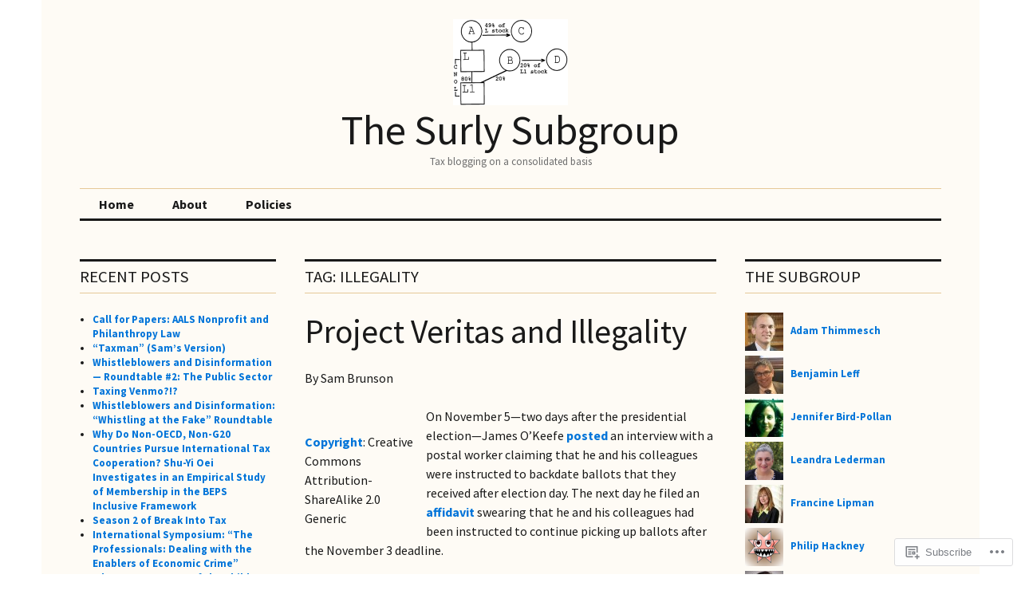

--- FILE ---
content_type: text/html; charset=UTF-8
request_url: https://surlysubgroup.com/tag/illegality/
body_size: 33879
content:
<!DOCTYPE html>
<html lang="en">
<head>
<meta charset="UTF-8">
<meta name="viewport" content="width=device-width, initial-scale=1">
<link rel="profile" href="http://gmpg.org/xfn/11">
<link rel="pingback" href="https://surlysubgroup.com/xmlrpc.php">

<title>illegality &#8211; The Surly Subgroup</title>
<script type="text/javascript">
  WebFontConfig = {"google":{"families":["Source+Sans+Pro:r:latin,latin-ext","Source+Sans+Pro:r,i,b,bi:latin,latin-ext"]},"api_url":"https:\/\/fonts-api.wp.com\/css"};
  (function() {
    var wf = document.createElement('script');
    wf.src = '/wp-content/plugins/custom-fonts/js/webfont.js';
    wf.type = 'text/javascript';
    wf.async = 'true';
    var s = document.getElementsByTagName('script')[0];
    s.parentNode.insertBefore(wf, s);
	})();
</script><style id="jetpack-custom-fonts-css">.wf-active body, .wf-active input, .wf-active select, .wf-active textarea{font-family:"Source Sans Pro",sans-serif}.wf-active .hentry div.sharedaddy h3.sd-title{font-family:"Source Sans Pro",sans-serif}.wf-active .widget_jetpack_display_posts_widget .jetpack-display-remote-posts h4{font-family:"Source Sans Pro",sans-serif}.wf-active button{font-family:"Source Sans Pro",sans-serif;font-size:20.8px;font-style:normal;font-weight:400}.wf-active .site-title, .wf-active h1, .wf-active h2, .wf-active h3:not(.sd-title), .wf-active h4:not(.jp-relatedposts-post-title), .wf-active h5, .wf-active h6{font-family:"Source Sans Pro",sans-serif;font-weight:400;font-style:normal}.wf-active h1{font-size:52px;font-style:normal;font-weight:400}.wf-active .entry-title, .wf-active h2{font-size:41.6px;font-style:normal;font-weight:400}.wf-active .comments-title, .wf-active .site-title, .wf-active h3:not(.sd-title){font-size:32.5px;font-style:normal;font-weight:400}.wf-active h4:not(.jp-relatedposts-post-title){font-size:26px;font-style:normal;font-weight:400}.wf-active .page-title, .wf-active .widget-title, .wf-active h5{font-size:20.8px;font-style:normal;font-weight:400}.wf-active h6{font-size:16.9px;font-style:normal;font-weight:400}.wf-active .site-title a, .wf-active h1 a, .wf-active h2 a, .wf-active h3 a, .wf-active h4 a, .wf-active h5 a, .wf-active h6 a{font-weight:400;font-style:normal}.wf-active button, .wf-active input[type="button"], .wf-active input[type="reset"], .wf-active input[type="submit"]{font-family:"Source Sans Pro",sans-serif;font-weight:400;font-style:normal}.wf-active .post-navigation .post-title{font-family:"Source Sans Pro",sans-serif;font-style:normal;font-weight:400}.wf-active .widget_calendar caption{font-family:"Source Sans Pro",sans-serif;font-size:20.8px;font-weight:400;font-style:normal}.wf-active .comment-reply-title, .wf-active .comments-title, .wf-active .no-comments, .wf-active .author-title{font-size:20.8px;font-style:normal;font-weight:400}.wf-active .comment-author, .wf-active .no-comments{font-family:"Source Sans Pro",sans-serif;font-size:20.8px;font-weight:400;font-style:normal}.wf-active #infinite-footer .blog-info, .wf-active #infinite-footer .blog-info a{font-size:16.9px;font-family:"Source Sans Pro",sans-serif;font-style:normal;font-weight:400}.wf-active .hentry div#jp-relatedposts.entry-related h3.jp-relatedposts-headline{font-family:"Source Sans Pro",sans-serif;font-size:20.8px;font-weight:400;font-style:normal}.wf-active .widget_goodreads h2[class^="gr_custom_header"]{font-size:20.8px;font-style:normal;font-weight:400}.wf-active .widget-grofile h4{font-size:20.8px;font-style:normal;font-weight:400}@media screen and (min-width: 480px){.wf-active .site-title{font-size:52px;font-style:normal;font-weight:400}}.wf-active #comments #respond p.form-submit input#comment-submit{font-family:"Source Sans Pro",sans-serif;font-style:normal;font-weight:400}.wf-active .widget_akismet_widget .a-stats, .wf-active .milestone-widget .milestone-header{font-family:"Source Sans Pro",sans-serif;font-style:normal;font-weight:400}</style>
<meta name='robots' content='max-image-preview:large' />

<!-- Async WordPress.com Remote Login -->
<script id="wpcom_remote_login_js">
var wpcom_remote_login_extra_auth = '';
function wpcom_remote_login_remove_dom_node_id( element_id ) {
	var dom_node = document.getElementById( element_id );
	if ( dom_node ) { dom_node.parentNode.removeChild( dom_node ); }
}
function wpcom_remote_login_remove_dom_node_classes( class_name ) {
	var dom_nodes = document.querySelectorAll( '.' + class_name );
	for ( var i = 0; i < dom_nodes.length; i++ ) {
		dom_nodes[ i ].parentNode.removeChild( dom_nodes[ i ] );
	}
}
function wpcom_remote_login_final_cleanup() {
	wpcom_remote_login_remove_dom_node_classes( "wpcom_remote_login_msg" );
	wpcom_remote_login_remove_dom_node_id( "wpcom_remote_login_key" );
	wpcom_remote_login_remove_dom_node_id( "wpcom_remote_login_validate" );
	wpcom_remote_login_remove_dom_node_id( "wpcom_remote_login_js" );
	wpcom_remote_login_remove_dom_node_id( "wpcom_request_access_iframe" );
	wpcom_remote_login_remove_dom_node_id( "wpcom_request_access_styles" );
}

// Watch for messages back from the remote login
window.addEventListener( "message", function( e ) {
	if ( e.origin === "https://r-login.wordpress.com" ) {
		var data = {};
		try {
			data = JSON.parse( e.data );
		} catch( e ) {
			wpcom_remote_login_final_cleanup();
			return;
		}

		if ( data.msg === 'LOGIN' ) {
			// Clean up the login check iframe
			wpcom_remote_login_remove_dom_node_id( "wpcom_remote_login_key" );

			var id_regex = new RegExp( /^[0-9]+$/ );
			var token_regex = new RegExp( /^.*|.*|.*$/ );
			if (
				token_regex.test( data.token )
				&& id_regex.test( data.wpcomid )
			) {
				// We have everything we need to ask for a login
				var script = document.createElement( "script" );
				script.setAttribute( "id", "wpcom_remote_login_validate" );
				script.src = '/remote-login.php?wpcom_remote_login=validate'
					+ '&wpcomid=' + data.wpcomid
					+ '&token=' + encodeURIComponent( data.token )
					+ '&host=' + window.location.protocol
					+ '//' + window.location.hostname
					+ '&postid=17612'
					+ '&is_singular=';
				document.body.appendChild( script );
			}

			return;
		}

		// Safari ITP, not logged in, so redirect
		if ( data.msg === 'LOGIN-REDIRECT' ) {
			window.location = 'https://wordpress.com/log-in?redirect_to=' + window.location.href;
			return;
		}

		// Safari ITP, storage access failed, remove the request
		if ( data.msg === 'LOGIN-REMOVE' ) {
			var css_zap = 'html { -webkit-transition: margin-top 1s; transition: margin-top 1s; } /* 9001 */ html { margin-top: 0 !important; } * html body { margin-top: 0 !important; } @media screen and ( max-width: 782px ) { html { margin-top: 0 !important; } * html body { margin-top: 0 !important; } }';
			var style_zap = document.createElement( 'style' );
			style_zap.type = 'text/css';
			style_zap.appendChild( document.createTextNode( css_zap ) );
			document.body.appendChild( style_zap );

			var e = document.getElementById( 'wpcom_request_access_iframe' );
			e.parentNode.removeChild( e );

			document.cookie = 'wordpress_com_login_access=denied; path=/; max-age=31536000';

			return;
		}

		// Safari ITP
		if ( data.msg === 'REQUEST_ACCESS' ) {
			console.log( 'request access: safari' );

			// Check ITP iframe enable/disable knob
			if ( wpcom_remote_login_extra_auth !== 'safari_itp_iframe' ) {
				return;
			}

			// If we are in a "private window" there is no ITP.
			var private_window = false;
			try {
				var opendb = window.openDatabase( null, null, null, null );
			} catch( e ) {
				private_window = true;
			}

			if ( private_window ) {
				console.log( 'private window' );
				return;
			}

			var iframe = document.createElement( 'iframe' );
			iframe.id = 'wpcom_request_access_iframe';
			iframe.setAttribute( 'scrolling', 'no' );
			iframe.setAttribute( 'sandbox', 'allow-storage-access-by-user-activation allow-scripts allow-same-origin allow-top-navigation-by-user-activation' );
			iframe.src = 'https://r-login.wordpress.com/remote-login.php?wpcom_remote_login=request_access&origin=' + encodeURIComponent( data.origin ) + '&wpcomid=' + encodeURIComponent( data.wpcomid );

			var css = 'html { -webkit-transition: margin-top 1s; transition: margin-top 1s; } /* 9001 */ html { margin-top: 46px !important; } * html body { margin-top: 46px !important; } @media screen and ( max-width: 660px ) { html { margin-top: 71px !important; } * html body { margin-top: 71px !important; } #wpcom_request_access_iframe { display: block; height: 71px !important; } } #wpcom_request_access_iframe { border: 0px; height: 46px; position: fixed; top: 0; left: 0; width: 100%; min-width: 100%; z-index: 99999; background: #23282d; } ';

			var style = document.createElement( 'style' );
			style.type = 'text/css';
			style.id = 'wpcom_request_access_styles';
			style.appendChild( document.createTextNode( css ) );
			document.body.appendChild( style );

			document.body.appendChild( iframe );
		}

		if ( data.msg === 'DONE' ) {
			wpcom_remote_login_final_cleanup();
		}
	}
}, false );

// Inject the remote login iframe after the page has had a chance to load
// more critical resources
window.addEventListener( "DOMContentLoaded", function( e ) {
	var iframe = document.createElement( "iframe" );
	iframe.style.display = "none";
	iframe.setAttribute( "scrolling", "no" );
	iframe.setAttribute( "id", "wpcom_remote_login_key" );
	iframe.src = "https://r-login.wordpress.com/remote-login.php"
		+ "?wpcom_remote_login=key"
		+ "&origin=aHR0cHM6Ly9zdXJseXN1Ymdyb3VwLmNvbQ%3D%3D"
		+ "&wpcomid=109780426"
		+ "&time=" + Math.floor( Date.now() / 1000 );
	document.body.appendChild( iframe );
}, false );
</script>
<link rel='dns-prefetch' href='//s0.wp.com' />
<link rel='dns-prefetch' href='//fonts-api.wp.com' />
<link rel="alternate" type="application/rss+xml" title="The Surly Subgroup &raquo; Feed" href="https://surlysubgroup.com/feed/" />
<link rel="alternate" type="application/rss+xml" title="The Surly Subgroup &raquo; Comments Feed" href="https://surlysubgroup.com/comments/feed/" />
<link rel="alternate" type="application/rss+xml" title="The Surly Subgroup &raquo; illegality Tag Feed" href="https://surlysubgroup.com/tag/illegality/feed/" />
	<script type="text/javascript">
		/* <![CDATA[ */
		function addLoadEvent(func) {
			var oldonload = window.onload;
			if (typeof window.onload != 'function') {
				window.onload = func;
			} else {
				window.onload = function () {
					oldonload();
					func();
				}
			}
		}
		/* ]]> */
	</script>
	<link crossorigin='anonymous' rel='stylesheet' id='all-css-0-1' href='/wp-content/mu-plugins/likes/jetpack-likes.css?m=1743883414i&cssminify=yes' type='text/css' media='all' />
<style id='wp-emoji-styles-inline-css'>

	img.wp-smiley, img.emoji {
		display: inline !important;
		border: none !important;
		box-shadow: none !important;
		height: 1em !important;
		width: 1em !important;
		margin: 0 0.07em !important;
		vertical-align: -0.1em !important;
		background: none !important;
		padding: 0 !important;
	}
/*# sourceURL=wp-emoji-styles-inline-css */
</style>
<link crossorigin='anonymous' rel='stylesheet' id='all-css-2-1' href='/wp-content/plugins/gutenberg-core/v22.2.0/build/styles/block-library/style.css?m=1764855221i&cssminify=yes' type='text/css' media='all' />
<style id='wp-block-library-inline-css'>
.has-text-align-justify {
	text-align:justify;
}
.has-text-align-justify{text-align:justify;}

/*# sourceURL=wp-block-library-inline-css */
</style><style id='wp-block-paragraph-inline-css'>
.is-small-text{font-size:.875em}.is-regular-text{font-size:1em}.is-large-text{font-size:2.25em}.is-larger-text{font-size:3em}.has-drop-cap:not(:focus):first-letter{float:left;font-size:8.4em;font-style:normal;font-weight:100;line-height:.68;margin:.05em .1em 0 0;text-transform:uppercase}body.rtl .has-drop-cap:not(:focus):first-letter{float:none;margin-left:.1em}p.has-drop-cap.has-background{overflow:hidden}:root :where(p.has-background){padding:1.25em 2.375em}:where(p.has-text-color:not(.has-link-color)) a{color:inherit}p.has-text-align-left[style*="writing-mode:vertical-lr"],p.has-text-align-right[style*="writing-mode:vertical-rl"]{rotate:180deg}
/*# sourceURL=/wp-content/plugins/gutenberg-core/v22.2.0/build/styles/block-library/paragraph/style.css */
</style>
<style id='wp-block-image-inline-css'>
.wp-block-image>a,.wp-block-image>figure>a{display:inline-block}.wp-block-image img{box-sizing:border-box;height:auto;max-width:100%;vertical-align:bottom}@media not (prefers-reduced-motion){.wp-block-image img.hide{visibility:hidden}.wp-block-image img.show{animation:show-content-image .4s}}.wp-block-image[style*=border-radius] img,.wp-block-image[style*=border-radius]>a{border-radius:inherit}.wp-block-image.has-custom-border img{box-sizing:border-box}.wp-block-image.aligncenter{text-align:center}.wp-block-image.alignfull>a,.wp-block-image.alignwide>a{width:100%}.wp-block-image.alignfull img,.wp-block-image.alignwide img{height:auto;width:100%}.wp-block-image .aligncenter,.wp-block-image .alignleft,.wp-block-image .alignright,.wp-block-image.aligncenter,.wp-block-image.alignleft,.wp-block-image.alignright{display:table}.wp-block-image .aligncenter>figcaption,.wp-block-image .alignleft>figcaption,.wp-block-image .alignright>figcaption,.wp-block-image.aligncenter>figcaption,.wp-block-image.alignleft>figcaption,.wp-block-image.alignright>figcaption{caption-side:bottom;display:table-caption}.wp-block-image .alignleft{float:left;margin:.5em 1em .5em 0}.wp-block-image .alignright{float:right;margin:.5em 0 .5em 1em}.wp-block-image .aligncenter{margin-left:auto;margin-right:auto}.wp-block-image :where(figcaption){margin-bottom:1em;margin-top:.5em}.wp-block-image.is-style-circle-mask img{border-radius:9999px}@supports ((-webkit-mask-image:none) or (mask-image:none)) or (-webkit-mask-image:none){.wp-block-image.is-style-circle-mask img{border-radius:0;-webkit-mask-image:url('data:image/svg+xml;utf8,<svg viewBox="0 0 100 100" xmlns="http://www.w3.org/2000/svg"><circle cx="50" cy="50" r="50"/></svg>');mask-image:url('data:image/svg+xml;utf8,<svg viewBox="0 0 100 100" xmlns="http://www.w3.org/2000/svg"><circle cx="50" cy="50" r="50"/></svg>');mask-mode:alpha;-webkit-mask-position:center;mask-position:center;-webkit-mask-repeat:no-repeat;mask-repeat:no-repeat;-webkit-mask-size:contain;mask-size:contain}}:root :where(.wp-block-image.is-style-rounded img,.wp-block-image .is-style-rounded img){border-radius:9999px}.wp-block-image figure{margin:0}.wp-lightbox-container{display:flex;flex-direction:column;position:relative}.wp-lightbox-container img{cursor:zoom-in}.wp-lightbox-container img:hover+button{opacity:1}.wp-lightbox-container button{align-items:center;backdrop-filter:blur(16px) saturate(180%);background-color:#5a5a5a40;border:none;border-radius:4px;cursor:zoom-in;display:flex;height:20px;justify-content:center;opacity:0;padding:0;position:absolute;right:16px;text-align:center;top:16px;width:20px;z-index:100}@media not (prefers-reduced-motion){.wp-lightbox-container button{transition:opacity .2s ease}}.wp-lightbox-container button:focus-visible{outline:3px auto #5a5a5a40;outline:3px auto -webkit-focus-ring-color;outline-offset:3px}.wp-lightbox-container button:hover{cursor:pointer;opacity:1}.wp-lightbox-container button:focus{opacity:1}.wp-lightbox-container button:focus,.wp-lightbox-container button:hover,.wp-lightbox-container button:not(:hover):not(:active):not(.has-background){background-color:#5a5a5a40;border:none}.wp-lightbox-overlay{box-sizing:border-box;cursor:zoom-out;height:100vh;left:0;overflow:hidden;position:fixed;top:0;visibility:hidden;width:100%;z-index:100000}.wp-lightbox-overlay .close-button{align-items:center;cursor:pointer;display:flex;justify-content:center;min-height:40px;min-width:40px;padding:0;position:absolute;right:calc(env(safe-area-inset-right) + 16px);top:calc(env(safe-area-inset-top) + 16px);z-index:5000000}.wp-lightbox-overlay .close-button:focus,.wp-lightbox-overlay .close-button:hover,.wp-lightbox-overlay .close-button:not(:hover):not(:active):not(.has-background){background:none;border:none}.wp-lightbox-overlay .lightbox-image-container{height:var(--wp--lightbox-container-height);left:50%;overflow:hidden;position:absolute;top:50%;transform:translate(-50%,-50%);transform-origin:top left;width:var(--wp--lightbox-container-width);z-index:9999999999}.wp-lightbox-overlay .wp-block-image{align-items:center;box-sizing:border-box;display:flex;height:100%;justify-content:center;margin:0;position:relative;transform-origin:0 0;width:100%;z-index:3000000}.wp-lightbox-overlay .wp-block-image img{height:var(--wp--lightbox-image-height);min-height:var(--wp--lightbox-image-height);min-width:var(--wp--lightbox-image-width);width:var(--wp--lightbox-image-width)}.wp-lightbox-overlay .wp-block-image figcaption{display:none}.wp-lightbox-overlay button{background:none;border:none}.wp-lightbox-overlay .scrim{background-color:#fff;height:100%;opacity:.9;position:absolute;width:100%;z-index:2000000}.wp-lightbox-overlay.active{visibility:visible}@media not (prefers-reduced-motion){.wp-lightbox-overlay.active{animation:turn-on-visibility .25s both}.wp-lightbox-overlay.active img{animation:turn-on-visibility .35s both}.wp-lightbox-overlay.show-closing-animation:not(.active){animation:turn-off-visibility .35s both}.wp-lightbox-overlay.show-closing-animation:not(.active) img{animation:turn-off-visibility .25s both}.wp-lightbox-overlay.zoom.active{animation:none;opacity:1;visibility:visible}.wp-lightbox-overlay.zoom.active .lightbox-image-container{animation:lightbox-zoom-in .4s}.wp-lightbox-overlay.zoom.active .lightbox-image-container img{animation:none}.wp-lightbox-overlay.zoom.active .scrim{animation:turn-on-visibility .4s forwards}.wp-lightbox-overlay.zoom.show-closing-animation:not(.active){animation:none}.wp-lightbox-overlay.zoom.show-closing-animation:not(.active) .lightbox-image-container{animation:lightbox-zoom-out .4s}.wp-lightbox-overlay.zoom.show-closing-animation:not(.active) .lightbox-image-container img{animation:none}.wp-lightbox-overlay.zoom.show-closing-animation:not(.active) .scrim{animation:turn-off-visibility .4s forwards}}@keyframes show-content-image{0%{visibility:hidden}99%{visibility:hidden}to{visibility:visible}}@keyframes turn-on-visibility{0%{opacity:0}to{opacity:1}}@keyframes turn-off-visibility{0%{opacity:1;visibility:visible}99%{opacity:0;visibility:visible}to{opacity:0;visibility:hidden}}@keyframes lightbox-zoom-in{0%{transform:translate(calc((-100vw + var(--wp--lightbox-scrollbar-width))/2 + var(--wp--lightbox-initial-left-position)),calc(-50vh + var(--wp--lightbox-initial-top-position))) scale(var(--wp--lightbox-scale))}to{transform:translate(-50%,-50%) scale(1)}}@keyframes lightbox-zoom-out{0%{transform:translate(-50%,-50%) scale(1);visibility:visible}99%{visibility:visible}to{transform:translate(calc((-100vw + var(--wp--lightbox-scrollbar-width))/2 + var(--wp--lightbox-initial-left-position)),calc(-50vh + var(--wp--lightbox-initial-top-position))) scale(var(--wp--lightbox-scale));visibility:hidden}}
/*# sourceURL=/wp-content/plugins/gutenberg-core/v22.2.0/build/styles/block-library/image/style.css */
</style>
<style id='global-styles-inline-css'>
:root{--wp--preset--aspect-ratio--square: 1;--wp--preset--aspect-ratio--4-3: 4/3;--wp--preset--aspect-ratio--3-4: 3/4;--wp--preset--aspect-ratio--3-2: 3/2;--wp--preset--aspect-ratio--2-3: 2/3;--wp--preset--aspect-ratio--16-9: 16/9;--wp--preset--aspect-ratio--9-16: 9/16;--wp--preset--color--black: #000000;--wp--preset--color--cyan-bluish-gray: #abb8c3;--wp--preset--color--white: #ffffff;--wp--preset--color--pale-pink: #f78da7;--wp--preset--color--vivid-red: #cf2e2e;--wp--preset--color--luminous-vivid-orange: #ff6900;--wp--preset--color--luminous-vivid-amber: #fcb900;--wp--preset--color--light-green-cyan: #7bdcb5;--wp--preset--color--vivid-green-cyan: #00d084;--wp--preset--color--pale-cyan-blue: #8ed1fc;--wp--preset--color--vivid-cyan-blue: #0693e3;--wp--preset--color--vivid-purple: #9b51e0;--wp--preset--gradient--vivid-cyan-blue-to-vivid-purple: linear-gradient(135deg,rgb(6,147,227) 0%,rgb(155,81,224) 100%);--wp--preset--gradient--light-green-cyan-to-vivid-green-cyan: linear-gradient(135deg,rgb(122,220,180) 0%,rgb(0,208,130) 100%);--wp--preset--gradient--luminous-vivid-amber-to-luminous-vivid-orange: linear-gradient(135deg,rgb(252,185,0) 0%,rgb(255,105,0) 100%);--wp--preset--gradient--luminous-vivid-orange-to-vivid-red: linear-gradient(135deg,rgb(255,105,0) 0%,rgb(207,46,46) 100%);--wp--preset--gradient--very-light-gray-to-cyan-bluish-gray: linear-gradient(135deg,rgb(238,238,238) 0%,rgb(169,184,195) 100%);--wp--preset--gradient--cool-to-warm-spectrum: linear-gradient(135deg,rgb(74,234,220) 0%,rgb(151,120,209) 20%,rgb(207,42,186) 40%,rgb(238,44,130) 60%,rgb(251,105,98) 80%,rgb(254,248,76) 100%);--wp--preset--gradient--blush-light-purple: linear-gradient(135deg,rgb(255,206,236) 0%,rgb(152,150,240) 100%);--wp--preset--gradient--blush-bordeaux: linear-gradient(135deg,rgb(254,205,165) 0%,rgb(254,45,45) 50%,rgb(107,0,62) 100%);--wp--preset--gradient--luminous-dusk: linear-gradient(135deg,rgb(255,203,112) 0%,rgb(199,81,192) 50%,rgb(65,88,208) 100%);--wp--preset--gradient--pale-ocean: linear-gradient(135deg,rgb(255,245,203) 0%,rgb(182,227,212) 50%,rgb(51,167,181) 100%);--wp--preset--gradient--electric-grass: linear-gradient(135deg,rgb(202,248,128) 0%,rgb(113,206,126) 100%);--wp--preset--gradient--midnight: linear-gradient(135deg,rgb(2,3,129) 0%,rgb(40,116,252) 100%);--wp--preset--font-size--small: 13px;--wp--preset--font-size--medium: 20px;--wp--preset--font-size--large: 36px;--wp--preset--font-size--x-large: 42px;--wp--preset--font-family--albert-sans: 'Albert Sans', sans-serif;--wp--preset--font-family--alegreya: Alegreya, serif;--wp--preset--font-family--arvo: Arvo, serif;--wp--preset--font-family--bodoni-moda: 'Bodoni Moda', serif;--wp--preset--font-family--bricolage-grotesque: 'Bricolage Grotesque', sans-serif;--wp--preset--font-family--cabin: Cabin, sans-serif;--wp--preset--font-family--chivo: Chivo, sans-serif;--wp--preset--font-family--commissioner: Commissioner, sans-serif;--wp--preset--font-family--cormorant: Cormorant, serif;--wp--preset--font-family--courier-prime: 'Courier Prime', monospace;--wp--preset--font-family--crimson-pro: 'Crimson Pro', serif;--wp--preset--font-family--dm-mono: 'DM Mono', monospace;--wp--preset--font-family--dm-sans: 'DM Sans', sans-serif;--wp--preset--font-family--dm-serif-display: 'DM Serif Display', serif;--wp--preset--font-family--domine: Domine, serif;--wp--preset--font-family--eb-garamond: 'EB Garamond', serif;--wp--preset--font-family--epilogue: Epilogue, sans-serif;--wp--preset--font-family--fahkwang: Fahkwang, sans-serif;--wp--preset--font-family--figtree: Figtree, sans-serif;--wp--preset--font-family--fira-sans: 'Fira Sans', sans-serif;--wp--preset--font-family--fjalla-one: 'Fjalla One', sans-serif;--wp--preset--font-family--fraunces: Fraunces, serif;--wp--preset--font-family--gabarito: Gabarito, system-ui;--wp--preset--font-family--ibm-plex-mono: 'IBM Plex Mono', monospace;--wp--preset--font-family--ibm-plex-sans: 'IBM Plex Sans', sans-serif;--wp--preset--font-family--ibarra-real-nova: 'Ibarra Real Nova', serif;--wp--preset--font-family--instrument-serif: 'Instrument Serif', serif;--wp--preset--font-family--inter: Inter, sans-serif;--wp--preset--font-family--josefin-sans: 'Josefin Sans', sans-serif;--wp--preset--font-family--jost: Jost, sans-serif;--wp--preset--font-family--libre-baskerville: 'Libre Baskerville', serif;--wp--preset--font-family--libre-franklin: 'Libre Franklin', sans-serif;--wp--preset--font-family--literata: Literata, serif;--wp--preset--font-family--lora: Lora, serif;--wp--preset--font-family--merriweather: Merriweather, serif;--wp--preset--font-family--montserrat: Montserrat, sans-serif;--wp--preset--font-family--newsreader: Newsreader, serif;--wp--preset--font-family--noto-sans-mono: 'Noto Sans Mono', sans-serif;--wp--preset--font-family--nunito: Nunito, sans-serif;--wp--preset--font-family--open-sans: 'Open Sans', sans-serif;--wp--preset--font-family--overpass: Overpass, sans-serif;--wp--preset--font-family--pt-serif: 'PT Serif', serif;--wp--preset--font-family--petrona: Petrona, serif;--wp--preset--font-family--piazzolla: Piazzolla, serif;--wp--preset--font-family--playfair-display: 'Playfair Display', serif;--wp--preset--font-family--plus-jakarta-sans: 'Plus Jakarta Sans', sans-serif;--wp--preset--font-family--poppins: Poppins, sans-serif;--wp--preset--font-family--raleway: Raleway, sans-serif;--wp--preset--font-family--roboto: Roboto, sans-serif;--wp--preset--font-family--roboto-slab: 'Roboto Slab', serif;--wp--preset--font-family--rubik: Rubik, sans-serif;--wp--preset--font-family--rufina: Rufina, serif;--wp--preset--font-family--sora: Sora, sans-serif;--wp--preset--font-family--source-sans-3: 'Source Sans 3', sans-serif;--wp--preset--font-family--source-serif-4: 'Source Serif 4', serif;--wp--preset--font-family--space-mono: 'Space Mono', monospace;--wp--preset--font-family--syne: Syne, sans-serif;--wp--preset--font-family--texturina: Texturina, serif;--wp--preset--font-family--urbanist: Urbanist, sans-serif;--wp--preset--font-family--work-sans: 'Work Sans', sans-serif;--wp--preset--spacing--20: 0.44rem;--wp--preset--spacing--30: 0.67rem;--wp--preset--spacing--40: 1rem;--wp--preset--spacing--50: 1.5rem;--wp--preset--spacing--60: 2.25rem;--wp--preset--spacing--70: 3.38rem;--wp--preset--spacing--80: 5.06rem;--wp--preset--shadow--natural: 6px 6px 9px rgba(0, 0, 0, 0.2);--wp--preset--shadow--deep: 12px 12px 50px rgba(0, 0, 0, 0.4);--wp--preset--shadow--sharp: 6px 6px 0px rgba(0, 0, 0, 0.2);--wp--preset--shadow--outlined: 6px 6px 0px -3px rgb(255, 255, 255), 6px 6px rgb(0, 0, 0);--wp--preset--shadow--crisp: 6px 6px 0px rgb(0, 0, 0);}:where(.is-layout-flex){gap: 0.5em;}:where(.is-layout-grid){gap: 0.5em;}body .is-layout-flex{display: flex;}.is-layout-flex{flex-wrap: wrap;align-items: center;}.is-layout-flex > :is(*, div){margin: 0;}body .is-layout-grid{display: grid;}.is-layout-grid > :is(*, div){margin: 0;}:where(.wp-block-columns.is-layout-flex){gap: 2em;}:where(.wp-block-columns.is-layout-grid){gap: 2em;}:where(.wp-block-post-template.is-layout-flex){gap: 1.25em;}:where(.wp-block-post-template.is-layout-grid){gap: 1.25em;}.has-black-color{color: var(--wp--preset--color--black) !important;}.has-cyan-bluish-gray-color{color: var(--wp--preset--color--cyan-bluish-gray) !important;}.has-white-color{color: var(--wp--preset--color--white) !important;}.has-pale-pink-color{color: var(--wp--preset--color--pale-pink) !important;}.has-vivid-red-color{color: var(--wp--preset--color--vivid-red) !important;}.has-luminous-vivid-orange-color{color: var(--wp--preset--color--luminous-vivid-orange) !important;}.has-luminous-vivid-amber-color{color: var(--wp--preset--color--luminous-vivid-amber) !important;}.has-light-green-cyan-color{color: var(--wp--preset--color--light-green-cyan) !important;}.has-vivid-green-cyan-color{color: var(--wp--preset--color--vivid-green-cyan) !important;}.has-pale-cyan-blue-color{color: var(--wp--preset--color--pale-cyan-blue) !important;}.has-vivid-cyan-blue-color{color: var(--wp--preset--color--vivid-cyan-blue) !important;}.has-vivid-purple-color{color: var(--wp--preset--color--vivid-purple) !important;}.has-black-background-color{background-color: var(--wp--preset--color--black) !important;}.has-cyan-bluish-gray-background-color{background-color: var(--wp--preset--color--cyan-bluish-gray) !important;}.has-white-background-color{background-color: var(--wp--preset--color--white) !important;}.has-pale-pink-background-color{background-color: var(--wp--preset--color--pale-pink) !important;}.has-vivid-red-background-color{background-color: var(--wp--preset--color--vivid-red) !important;}.has-luminous-vivid-orange-background-color{background-color: var(--wp--preset--color--luminous-vivid-orange) !important;}.has-luminous-vivid-amber-background-color{background-color: var(--wp--preset--color--luminous-vivid-amber) !important;}.has-light-green-cyan-background-color{background-color: var(--wp--preset--color--light-green-cyan) !important;}.has-vivid-green-cyan-background-color{background-color: var(--wp--preset--color--vivid-green-cyan) !important;}.has-pale-cyan-blue-background-color{background-color: var(--wp--preset--color--pale-cyan-blue) !important;}.has-vivid-cyan-blue-background-color{background-color: var(--wp--preset--color--vivid-cyan-blue) !important;}.has-vivid-purple-background-color{background-color: var(--wp--preset--color--vivid-purple) !important;}.has-black-border-color{border-color: var(--wp--preset--color--black) !important;}.has-cyan-bluish-gray-border-color{border-color: var(--wp--preset--color--cyan-bluish-gray) !important;}.has-white-border-color{border-color: var(--wp--preset--color--white) !important;}.has-pale-pink-border-color{border-color: var(--wp--preset--color--pale-pink) !important;}.has-vivid-red-border-color{border-color: var(--wp--preset--color--vivid-red) !important;}.has-luminous-vivid-orange-border-color{border-color: var(--wp--preset--color--luminous-vivid-orange) !important;}.has-luminous-vivid-amber-border-color{border-color: var(--wp--preset--color--luminous-vivid-amber) !important;}.has-light-green-cyan-border-color{border-color: var(--wp--preset--color--light-green-cyan) !important;}.has-vivid-green-cyan-border-color{border-color: var(--wp--preset--color--vivid-green-cyan) !important;}.has-pale-cyan-blue-border-color{border-color: var(--wp--preset--color--pale-cyan-blue) !important;}.has-vivid-cyan-blue-border-color{border-color: var(--wp--preset--color--vivid-cyan-blue) !important;}.has-vivid-purple-border-color{border-color: var(--wp--preset--color--vivid-purple) !important;}.has-vivid-cyan-blue-to-vivid-purple-gradient-background{background: var(--wp--preset--gradient--vivid-cyan-blue-to-vivid-purple) !important;}.has-light-green-cyan-to-vivid-green-cyan-gradient-background{background: var(--wp--preset--gradient--light-green-cyan-to-vivid-green-cyan) !important;}.has-luminous-vivid-amber-to-luminous-vivid-orange-gradient-background{background: var(--wp--preset--gradient--luminous-vivid-amber-to-luminous-vivid-orange) !important;}.has-luminous-vivid-orange-to-vivid-red-gradient-background{background: var(--wp--preset--gradient--luminous-vivid-orange-to-vivid-red) !important;}.has-very-light-gray-to-cyan-bluish-gray-gradient-background{background: var(--wp--preset--gradient--very-light-gray-to-cyan-bluish-gray) !important;}.has-cool-to-warm-spectrum-gradient-background{background: var(--wp--preset--gradient--cool-to-warm-spectrum) !important;}.has-blush-light-purple-gradient-background{background: var(--wp--preset--gradient--blush-light-purple) !important;}.has-blush-bordeaux-gradient-background{background: var(--wp--preset--gradient--blush-bordeaux) !important;}.has-luminous-dusk-gradient-background{background: var(--wp--preset--gradient--luminous-dusk) !important;}.has-pale-ocean-gradient-background{background: var(--wp--preset--gradient--pale-ocean) !important;}.has-electric-grass-gradient-background{background: var(--wp--preset--gradient--electric-grass) !important;}.has-midnight-gradient-background{background: var(--wp--preset--gradient--midnight) !important;}.has-small-font-size{font-size: var(--wp--preset--font-size--small) !important;}.has-medium-font-size{font-size: var(--wp--preset--font-size--medium) !important;}.has-large-font-size{font-size: var(--wp--preset--font-size--large) !important;}.has-x-large-font-size{font-size: var(--wp--preset--font-size--x-large) !important;}.has-albert-sans-font-family{font-family: var(--wp--preset--font-family--albert-sans) !important;}.has-alegreya-font-family{font-family: var(--wp--preset--font-family--alegreya) !important;}.has-arvo-font-family{font-family: var(--wp--preset--font-family--arvo) !important;}.has-bodoni-moda-font-family{font-family: var(--wp--preset--font-family--bodoni-moda) !important;}.has-bricolage-grotesque-font-family{font-family: var(--wp--preset--font-family--bricolage-grotesque) !important;}.has-cabin-font-family{font-family: var(--wp--preset--font-family--cabin) !important;}.has-chivo-font-family{font-family: var(--wp--preset--font-family--chivo) !important;}.has-commissioner-font-family{font-family: var(--wp--preset--font-family--commissioner) !important;}.has-cormorant-font-family{font-family: var(--wp--preset--font-family--cormorant) !important;}.has-courier-prime-font-family{font-family: var(--wp--preset--font-family--courier-prime) !important;}.has-crimson-pro-font-family{font-family: var(--wp--preset--font-family--crimson-pro) !important;}.has-dm-mono-font-family{font-family: var(--wp--preset--font-family--dm-mono) !important;}.has-dm-sans-font-family{font-family: var(--wp--preset--font-family--dm-sans) !important;}.has-dm-serif-display-font-family{font-family: var(--wp--preset--font-family--dm-serif-display) !important;}.has-domine-font-family{font-family: var(--wp--preset--font-family--domine) !important;}.has-eb-garamond-font-family{font-family: var(--wp--preset--font-family--eb-garamond) !important;}.has-epilogue-font-family{font-family: var(--wp--preset--font-family--epilogue) !important;}.has-fahkwang-font-family{font-family: var(--wp--preset--font-family--fahkwang) !important;}.has-figtree-font-family{font-family: var(--wp--preset--font-family--figtree) !important;}.has-fira-sans-font-family{font-family: var(--wp--preset--font-family--fira-sans) !important;}.has-fjalla-one-font-family{font-family: var(--wp--preset--font-family--fjalla-one) !important;}.has-fraunces-font-family{font-family: var(--wp--preset--font-family--fraunces) !important;}.has-gabarito-font-family{font-family: var(--wp--preset--font-family--gabarito) !important;}.has-ibm-plex-mono-font-family{font-family: var(--wp--preset--font-family--ibm-plex-mono) !important;}.has-ibm-plex-sans-font-family{font-family: var(--wp--preset--font-family--ibm-plex-sans) !important;}.has-ibarra-real-nova-font-family{font-family: var(--wp--preset--font-family--ibarra-real-nova) !important;}.has-instrument-serif-font-family{font-family: var(--wp--preset--font-family--instrument-serif) !important;}.has-inter-font-family{font-family: var(--wp--preset--font-family--inter) !important;}.has-josefin-sans-font-family{font-family: var(--wp--preset--font-family--josefin-sans) !important;}.has-jost-font-family{font-family: var(--wp--preset--font-family--jost) !important;}.has-libre-baskerville-font-family{font-family: var(--wp--preset--font-family--libre-baskerville) !important;}.has-libre-franklin-font-family{font-family: var(--wp--preset--font-family--libre-franklin) !important;}.has-literata-font-family{font-family: var(--wp--preset--font-family--literata) !important;}.has-lora-font-family{font-family: var(--wp--preset--font-family--lora) !important;}.has-merriweather-font-family{font-family: var(--wp--preset--font-family--merriweather) !important;}.has-montserrat-font-family{font-family: var(--wp--preset--font-family--montserrat) !important;}.has-newsreader-font-family{font-family: var(--wp--preset--font-family--newsreader) !important;}.has-noto-sans-mono-font-family{font-family: var(--wp--preset--font-family--noto-sans-mono) !important;}.has-nunito-font-family{font-family: var(--wp--preset--font-family--nunito) !important;}.has-open-sans-font-family{font-family: var(--wp--preset--font-family--open-sans) !important;}.has-overpass-font-family{font-family: var(--wp--preset--font-family--overpass) !important;}.has-pt-serif-font-family{font-family: var(--wp--preset--font-family--pt-serif) !important;}.has-petrona-font-family{font-family: var(--wp--preset--font-family--petrona) !important;}.has-piazzolla-font-family{font-family: var(--wp--preset--font-family--piazzolla) !important;}.has-playfair-display-font-family{font-family: var(--wp--preset--font-family--playfair-display) !important;}.has-plus-jakarta-sans-font-family{font-family: var(--wp--preset--font-family--plus-jakarta-sans) !important;}.has-poppins-font-family{font-family: var(--wp--preset--font-family--poppins) !important;}.has-raleway-font-family{font-family: var(--wp--preset--font-family--raleway) !important;}.has-roboto-font-family{font-family: var(--wp--preset--font-family--roboto) !important;}.has-roboto-slab-font-family{font-family: var(--wp--preset--font-family--roboto-slab) !important;}.has-rubik-font-family{font-family: var(--wp--preset--font-family--rubik) !important;}.has-rufina-font-family{font-family: var(--wp--preset--font-family--rufina) !important;}.has-sora-font-family{font-family: var(--wp--preset--font-family--sora) !important;}.has-source-sans-3-font-family{font-family: var(--wp--preset--font-family--source-sans-3) !important;}.has-source-serif-4-font-family{font-family: var(--wp--preset--font-family--source-serif-4) !important;}.has-space-mono-font-family{font-family: var(--wp--preset--font-family--space-mono) !important;}.has-syne-font-family{font-family: var(--wp--preset--font-family--syne) !important;}.has-texturina-font-family{font-family: var(--wp--preset--font-family--texturina) !important;}.has-urbanist-font-family{font-family: var(--wp--preset--font-family--urbanist) !important;}.has-work-sans-font-family{font-family: var(--wp--preset--font-family--work-sans) !important;}
/*# sourceURL=global-styles-inline-css */
</style>

<style id='classic-theme-styles-inline-css'>
/*! This file is auto-generated */
.wp-block-button__link{color:#fff;background-color:#32373c;border-radius:9999px;box-shadow:none;text-decoration:none;padding:calc(.667em + 2px) calc(1.333em + 2px);font-size:1.125em}.wp-block-file__button{background:#32373c;color:#fff;text-decoration:none}
/*# sourceURL=/wp-includes/css/classic-themes.min.css */
</style>
<link crossorigin='anonymous' rel='stylesheet' id='all-css-4-1' href='/_static/??-eJx9jc0OgjAQhF/I7QYF0YPxUQyUDRba0nS3om9vSfw7GC6b2cl8MzgH0JMX8oLBpt54Rj21dtIj41YVB1UAGxcsQaSbKrEzLJ8EsDwsKc28wZ8il+DbFSn7LjSyJBx1piFLLsfWsNl0PUnG+a1B6L6OhDwDbRsiMUO+ziQHcs1bvMYNJKHR4+tHTh4vxmvsyVM0GeD/cuk8u1NRV7ttfdyX1fAEZPp7cQ==&cssminify=yes' type='text/css' media='all' />
<link rel='stylesheet' id='colinear-inconsolata-css' href='https://fonts-api.wp.com/css?family=Inconsolata%3A400%2C+700&#038;subset=latin%2Clatin-ext&#038;ver=6.9-RC2-61304' media='all' />
<link crossorigin='anonymous' rel='stylesheet' id='all-css-6-1' href='/_static/??-eJyFi0EKAjEMAD9kDevKigfxLd0QayRNSpuy+HtXvCiC3mZgBpYS0NRJHfxKmRqUPgOasFKs0PwutMXWNvCnZMVXHZaClr+e3EORnlgbVJrF0ooJ1upNf02JLIhhdDb9kHCRyPW5nvNpOOyH6TiOu+n2AKDTUTE=&cssminify=yes' type='text/css' media='all' />
<link crossorigin='anonymous' rel='stylesheet' id='print-css-7-1' href='/wp-content/mu-plugins/global-print/global-print.css?m=1465851035i&cssminify=yes' type='text/css' media='print' />
<style id='jetpack-global-styles-frontend-style-inline-css'>
:root { --font-headings: unset; --font-base: unset; --font-headings-default: -apple-system,BlinkMacSystemFont,"Segoe UI",Roboto,Oxygen-Sans,Ubuntu,Cantarell,"Helvetica Neue",sans-serif; --font-base-default: -apple-system,BlinkMacSystemFont,"Segoe UI",Roboto,Oxygen-Sans,Ubuntu,Cantarell,"Helvetica Neue",sans-serif;}
/*# sourceURL=jetpack-global-styles-frontend-style-inline-css */
</style>
<link crossorigin='anonymous' rel='stylesheet' id='all-css-10-1' href='/_static/??-eJyNjcsKAjEMRX/IGtQZBxfip0hMS9sxTYppGfx7H7gRN+7ugcs5sFRHKi1Ig9Jd5R6zGMyhVaTrh8G6QFHfORhYwlvw6P39PbPENZmt4G/ROQuBKWVkxxrVvuBH1lIoz2waILJekF+HUzlupnG3nQ77YZwfuRJIaQ==&cssminify=yes' type='text/css' media='all' />
<script type="text/javascript" id="wpcom-actionbar-placeholder-js-extra">
/* <![CDATA[ */
var actionbardata = {"siteID":"109780426","postID":"0","siteURL":"https://surlysubgroup.com","xhrURL":"https://surlysubgroup.com/wp-admin/admin-ajax.php","nonce":"254b6b84e8","isLoggedIn":"","statusMessage":"","subsEmailDefault":"instantly","proxyScriptUrl":"https://s0.wp.com/wp-content/js/wpcom-proxy-request.js?m=1513050504i&amp;ver=20211021","i18n":{"followedText":"New posts from this site will now appear in your \u003Ca href=\"https://wordpress.com/reader\"\u003EReader\u003C/a\u003E","foldBar":"Collapse this bar","unfoldBar":"Expand this bar","shortLinkCopied":"Shortlink copied to clipboard."}};
//# sourceURL=wpcom-actionbar-placeholder-js-extra
/* ]]> */
</script>
<script type="text/javascript" id="jetpack-mu-wpcom-settings-js-before">
/* <![CDATA[ */
var JETPACK_MU_WPCOM_SETTINGS = {"assetsUrl":"https://s0.wp.com/wp-content/mu-plugins/jetpack-mu-wpcom-plugin/sun/jetpack_vendor/automattic/jetpack-mu-wpcom/src/build/"};
//# sourceURL=jetpack-mu-wpcom-settings-js-before
/* ]]> */
</script>
<script crossorigin='anonymous' type='text/javascript'  src='/_static/??-eJzTLy/QTc7PK0nNK9HPKtYvyinRLSjKr6jUyyrW0QfKZeYl55SmpBaDJLMKS1OLKqGUXm5mHkFFurmZ6UWJJalQxfa5tobmRgamxgZmFpZZACbyLJI='></script>
<script type="text/javascript" id="rlt-proxy-js-after">
/* <![CDATA[ */
	rltInitialize( {"token":null,"iframeOrigins":["https:\/\/widgets.wp.com"]} );
//# sourceURL=rlt-proxy-js-after
/* ]]> */
</script>
<link rel="EditURI" type="application/rsd+xml" title="RSD" href="https://surlysubgroup.wordpress.com/xmlrpc.php?rsd" />
<meta name="generator" content="WordPress.com" />

<!-- Jetpack Open Graph Tags -->
<meta property="og:type" content="website" />
<meta property="og:title" content="illegality &#8211; The Surly Subgroup" />
<meta property="og:url" content="https://surlysubgroup.com/tag/illegality/" />
<meta property="og:site_name" content="The Surly Subgroup" />
<meta property="og:image" content="https://secure.gravatar.com/blavatar/ad179d177b267960d08ce72cbabedcb7227af59266c862eeee7dcbf5cda0e2f0?s=200&#038;ts=1767914878" />
<meta property="og:image:width" content="200" />
<meta property="og:image:height" content="200" />
<meta property="og:image:alt" content="" />
<meta property="og:locale" content="en_US" />
<meta name="twitter:creator" content="@surlysubgroup" />

<!-- End Jetpack Open Graph Tags -->
<link rel="shortcut icon" type="image/x-icon" href="https://secure.gravatar.com/blavatar/ad179d177b267960d08ce72cbabedcb7227af59266c862eeee7dcbf5cda0e2f0?s=32" sizes="16x16" />
<link rel="icon" type="image/x-icon" href="https://secure.gravatar.com/blavatar/ad179d177b267960d08ce72cbabedcb7227af59266c862eeee7dcbf5cda0e2f0?s=32" sizes="16x16" />
<link rel="apple-touch-icon" href="https://secure.gravatar.com/blavatar/ad179d177b267960d08ce72cbabedcb7227af59266c862eeee7dcbf5cda0e2f0?s=114" />
<link rel="search" type="application/opensearchdescription+xml" href="https://surlysubgroup.com/osd.xml" title="The Surly Subgroup" />
<link rel="search" type="application/opensearchdescription+xml" href="https://s1.wp.com/opensearch.xml" title="WordPress.com" />
<meta name="theme-color" content="#ffffff" />
<style type="text/css">.recentcomments a{display:inline !important;padding:0 !important;margin:0 !important;}</style>		<style type="text/css">
			.recentcomments a {
				display: inline !important;
				padding: 0 !important;
				margin: 0 !important;
			}

			table.recentcommentsavatartop img.avatar, table.recentcommentsavatarend img.avatar {
				border: 0px;
				margin: 0;
			}

			table.recentcommentsavatartop a, table.recentcommentsavatarend a {
				border: 0px !important;
				background-color: transparent !important;
			}

			td.recentcommentsavatarend, td.recentcommentsavatartop {
				padding: 0px 0px 1px 0px;
				margin: 0px;
			}

			td.recentcommentstextend {
				border: none !important;
				padding: 0px 0px 2px 10px;
			}

			.rtl td.recentcommentstextend {
				padding: 0px 10px 2px 0px;
			}

			td.recentcommentstexttop {
				border: none;
				padding: 0px 0px 0px 10px;
			}

			.rtl td.recentcommentstexttop {
				padding: 0px 10px 0px 0px;
			}
		</style>
		<meta name="description" content="Posts about illegality written by Sam Brunson and Guest Bloggers" />
<style type="text/css" id="custom-colors-css">	#comments #respond p.form-submit input#comment-submit {
		background: #222 !important;
	}
	#comments #respond .form-submit input#comment-submit:active,
	#comments #respond .form-submit input#comment-submit:focus,
	#comments #respond .form-submit input#comment-submit:hover {
		background: #777 !important;
	}
body { background-color: #ffffff;}
button,
		input[type="button"],
		input[type="reset"],
		input[type="submit"],
		.main-navigation ul,
		.menu-toggle.toggled,
		.dropdown-toggle,
		.widget_akismet_widget .a-stats a,
		.main-navigation a:active,
		.main-navigation a:focus,
		.main-navigation a:hover,
		.main-navigation li:hover > a,
		.main-navigation ul ul,
		.main-navigation .current_page_item > a,
		.main-navigation .current-menu-item > a,
		.main-navigation .current_page_ancestor > a { background-color: #191919;}
.main-navigation { border-bottom-color: #191919;}
.comment-meta { border-left-color: #191919;}
.rtl .comment-meta { border-right-color: #191919;}
.site-main .post-navigation,
		.widget,
		.sticky,
		.page-header,
		.comment-reply-title,
		.comments-title,
		.no-comments,
		.hentry div#jp-relatedposts.entry-related { border-top-color: #191919;}
body,
		input,
		textarea,
		cite,
		input[type="text"],
		input[type="email"],
		input[type="url"],
		input[type="password"],
		input[type="search"],
		textarea,
		a:hover,
		a:focus,
		a:active,
		.post-navigation .post-title,
		.page-links > span,
		.comment-author a,
		#infinite-footer .blog-info,
		#infinite-footer .blog-info a,
		#infinite-handle span button:active,
		#infinite-handle span button:focus,
		#infinite-handle span button:hover,
		.hentry div#jp-relatedposts.entry-related h3.jp-relatedposts-headline,
		.hentry div#jp-relatedposts.entry-related div.jp-relatedposts-items p,
		.hentry div#jp-relatedposts.entry-related div.jp-relatedposts-items-visual h4.jp-relatedposts-post-title,
		.widget_goodreads div[class^="gr_custom_title"] a:active,
		.widget_goodreads div[class^="gr_custom_title"] a:focus,
		.widget_goodreads div[class^="gr_custom_title"] a:hover,
		#comments #respond .comment-form-fields p.comment-form-posting-as,
		#comments #respond .comment-form-fields p.comment-form-log-out,
		#comments #respond #comment-form-identity #comment-form-nascar p,
		#comments #respond #comment-form-load-service p,
		#comments #respond #comment-form-comment textarea,
		#comments #comment-form-share-text-padder textarea,
		#comments #respond .comment-form-fields label,
		#comments #respond .comment-form-fields label span.required,
		#comments #respond .comment-form-fields label span.nopublish,
		#comments #respond .comment-form-fields div.comment-form-input input,
		#comments #respond .comment-form-service a:active,
		#comments #respond .comment-form-service a:focus,
		#comments #respond .comment-form-service a:hover,
		.widget_flickr #flickr_badge_uber_wrapper td a:last-child:active,
		.widget_flickr #flickr_badge_uber_wrapper td a:last-child:focus,
		.widget_flickr #flickr_badge_uber_wrapper td a:last-child:hover { color: #191919;}
::input-placeholder { color: #191919;}
::-webkit-input-placeholder { color: #191919;}
:-moz-placeholder { color: #191919;}
::-moz-placeholder { color: #191919;}
:-ms-input-placeholder { color: #191919;}
.dropdown-toggle { border-color: #515151;}
.main-navigation li,
		.main-navigation ul ul li { border-bottom-color: #515151;}
.main-navigation ul ul { border-top-color: #515151;}
.main-navigation a:active,
		.main-navigation a:focus,
		.main-navigation a:hover,
		.main-navigation .current_page_item > a,
		.main-navigation .current-menu-item > a,
		.dropdown-toggle:active,
		.dropdown-toggle:focus,
		.dropdown-toggle:hover,
		.main-navigation ul ul a:active,
		.main-navigation ul ul a:focus,
		.main-navigation ul ul a:hover,
		.main-navigation ul ul .current_page_item > a,
		.main-navigation ul ul .current-menu-item > a,
		.main-navigation ul ul .current_page_ancestor > a { background-color: #303030;}
.main-navigation a:hover,
		.dropdown-toggle:hover { color: #6D6D6D;}
mark,
		ins,
		button:active,
		input[type="button"]:active,
		input[type="reset"]:active,
		input[type="submit"]:active,
		button:hover,
		button:focus,
		input[type="button"]:focus,
		input[type="reset"]:focus,
		input[type="submit"]:focus,
		input[type="button"]:hover,
		input[type="reset"]:hover,
		input[type="submit"]:hover,
		.toggled .menu-toggle:active,
		.toggled .menu-toggle:focus,
		.toggled .menu-toggle:hover,
		.widget_calendar tbody a,
		.widget_akismet_widget .a-stats a:active,
		.widget_akismet_widget .a-stats a:focus,
		.widget_akismet_widget .a-stats a:hover,
		.milestone-widget .milestone-header { background-color: #0074D9;}
input[type="text"]:focus,
		input[type="email"]:focus,
		input[type="url"]:focus,
		input[type="password"]:focus,
		input[type="search"]:focus,
		textarea:focus,
		#comments #respond #comment-form-comment.active,
		#comments #respond .comment-form-fields div.comment-form-input.active { border-color: #0074D9;}
.bypostauthor .comment-meta { border-left-color: #0074D9;}
.rtl .bypostauthor .comment-meta { border-right-color: #0074D9;}
a,
		.post-navigation a:active .post-title,
		.post-navigation a:focus .post-title,
		.post-navigation a:hover .post-title,
		.site-title a:active,
		.site-title a:focus,
		.site-title a:hover,
		.site-footer a:active,
		.site-footer a:active,
		.site-footer a:hover,
		.entry-title a:active,
		.entry-title a:focus,
		.entry-title a:hover,
		.page-title a:active,
		.page-title a:focus,
		.page-title a:hover,
		.entry-footer a:active,
		.entry-footer a:focus,
		.entry-footer a:hover,
		.entry-author a:active,
		.entry-author a:focus,
		.entry-author a:hover,
		.comment-metadata a:active,
		.comment-metadata a:focus,
		.comment-metadata a:hover,
		.comment-author a:active,
		.comment-author a:focus,
		.comment-author a:hover,
		#infinite-footer .blog-credits a:active,
		#infinite-footer .blog-credits a:focus,
		#infinite-footer .blog-credits a:hover,
		#infinite-footer .blog-info a:active,
		#infinite-footer .blog-info a:focus,
		#infinite-footer .blog-info a:hover,
		#infinite-handle span button,
		#infinite-handle span button:focus,
		#infinite-handle span button:hover,
		.widget_goodreads div[class^="gr_custom_title"] a,
		.widget_goodreads div[class^="gr_custom_container"] div[class^="gr_custom_author"] a:active,
		.widget_goodreads div[class^="gr_custom_container"] div[class^="gr_custom_author"] a:focus,
		.widget_goodreads div[class^="gr_custom_container"] div[class^="gr_custom_author"] a:hover,
		#comments #respond .comment-form-service a,
		.widget_flickr #flickr_badge_uber_wrapper td a:last-child { color: #0074D9;}
input[type="text"]:focus,
		input[type="email"]:focus,
		input[type="url"]:focus,
		input[type="password"]:focus,
		input[type="search"]:focus,
		textarea:focus,
		.site,
		.page-links a,
		#comments .comment #respond #comment-form-comment,
		#comments .comment #comment-form-share-text-padder,
		#comments .comment #respond .comment-form-fields div.comment-form-input,
		#comments #respond #comment-form-comment.active,
		#comments #respond .comment-form-fields div.comment-form-input.active { background-color: #fefbf5;}
mark,
		ins,
		button,
		input[type="button"],
		input[type="reset"],
		input[type="submit"],
		.main-navigation a,
		.main-navigation ul ul,
		.menu-toggle.toggled,
		.dropdown-toggle,
		.dropdown-toggle:active,
		.dropdown-toggle:focus,
		.dropdown-toggle:hover,
		.widget_calendar tbody a,
		.main-navigation a:active,
		.main-navigation a:focus,
		.main-navigation a:hover,
		.main-navigation li:hover > a,
		.main-navigation ul ul a,
		.main-navigation .current_page_item > a,
		.main-navigation .current-menu-item > a,
		.main-navigation .current_page_ancestor > a,
		#comments #respond p.form-submit input#comment-submit,
		#comments #respond .form-submit input#comment-submit:active,
		#comments #respond .form-submit input#comment-submit:focus,
		#comments #respond .form-submit input#comment-submit:hover,
		.widget_akismet_widget .a-stats a { color: #fefbf5;}
hr,
		.entry-footer:before,
		.entry-author:before,
		.page-links:before,
		.sd-block:before,
		.hentry div#jp-relatedposts:not(.entry-related):before { background-color: #E6C998;}
input[type="text"],
		input[type="email"],
		input[type="url"],
		input[type="password"],
		input[type="search"],
		textarea,
		.page-links a,
		.page-links > span,
		.site .widget_wpcom_social_media_icons_widget a,
		#comments #respond #comment-form-comment,
		#comments #comment-form-share-text-padder,
		#comments #respond .comment-form-fields div.comment-form-input { border-color: #E6C998;}
.post-navigation .nav-next,
		.post-navigation .nav-previous,
		.widget-title,
		.widget_calendar caption,
		.hentry,
		.page-header,
		.comment-reply-title,
		.comments-title,
		.no-comments,
		.wp-caption,
		.hentry div#jp-relatedposts.entry-related h3.jp-relatedposts-headline,
		.sticky,
		.hentry .wpcom-reblog-snapshot .reblogger-note { border-bottom-color: #E6C998;}
.site-footer,
		.main-navigation { border-top-color: #E6C998;}
code,
		kbd,
		pre,
		tt,
		var,
		input[type="text"],
		input[type="email"],
		input[type="url"],
		input[type="password"],
		input[type="search"],
		textarea,
		.sticky,
		.page-links a,
		.page-links > span,
		.page-links a:active,
		.page-links a:focus,
		.page-links a:hover,
		#infinite-footer,
		.site .widget_wpcom_social_media_icons_widget a:active,
		.site .widget_wpcom_social_media_icons_widget a:focus,
		.site .widget_wpcom_social_media_icons_widget a:hover,
		#comments #respond #comment-form-comment,
		#comments #comment-form-share-text-padder,
		#comments #respond .comment-form-fields div.comment-form-input { background-color: #F3E5C8;}
table,
		.gallery,
		.widget.top_rated .pd_top_rated_holder_posts > p,
		.widget.top_rated ul { border-color: #F7EDD8;}
td,
		th,
		.widget_authors ul ul,
		.widget_recent_comments tr,
		.widget_recent_comments td { border-bottom-color: #F7EDD8;}
td,
		th,
		.comment-metadata .edit-link { border-left-color: #F7EDD8;}
.rtl td,
		.rtl th,
		.rtl .comment-metadata .edit-link { border-right-color: #F7EDD8;}
.site-main .comment-navigation,
		.site-main .posts-navigation,
		.comment-list .comment,
		.comment-list .pingback,
		.comment-list .trackback,
		#infinite-handle,
		.infinite-loader,
		.widget_goodreads div[class^="gr_custom_each_container"],
		.widget_authors ul ul { border-top-color: #F7EDD8;}
.widget_calendar tbody a:active,
		.widget_calendar tbody a:focus,
		.widget_calendar tbody a:hover { background-color: #6D6D6D;}
blockquote,
		.post-navigation .meta-nav,
		.widget_recent_entries .post-date,
		.widget_rss cite,
		.widget_rss .rss-date,
		.site-description,
		.site-footer,
		.entry-footer,
		.entry-author,
		.page-links > .page-links-title,
		.comment-metadata,
		.wp-caption-text,
		#infinite-footer .blog-credits,
		.site-content .jetpack-recipe .jetpack-recipe-meta,
		.hentry div.sharedaddy h3.sd-title,
		.rating-msg,
		.hentry div#jp-relatedposts h3.jp-relatedposts-headline,
		.hentry div#jp-relatedposts div.jp-relatedposts-items p,
		.hentry div#jp-relatedposts div.jp-relatedposts-items-visual h4.jp-relatedposts-post-title,
		.hentry div#jp-relatedposts.entry-related div.jp-relatedposts-items .jp-relatedposts-post-context,
		.widget_goodreads div[class^="gr_custom_author"],
		.widget.top_rated #top_posts { color: #6D6D6D;}
</style>
<link crossorigin='anonymous' rel='stylesheet' id='all-css-0-3' href='/_static/??-eJyNjM0KgzAQBl9I/ag/lR6KjyK6LhJNNsHN4uuXQuvZ4wzD4EwlRcksGcHK5G11otg4p4n2H0NNMDohzD7SrtDTJT4qUi1wexDiYp4VNB3RlP3V/MX3N4T3o++aun892277AK5vOq4=&cssminify=yes' type='text/css' media='all' />
</head>

<body class="archive tag tag-illegality tag-85544 wp-custom-logo wp-theme-pubcolinear customizer-styles-applied has-menu has-double-sidebar has-right-left-sidebar jetpack-reblog-enabled has-site-logo custom-colors">
<div id="page" class="hfeed site">
	<a class="skip-link screen-reader-text" href="#content">Skip to content</a>

	<header id="masthead" class="site-header" role="banner">
		<div class="site-branding">
			<a href="https://surlysubgroup.com/" class="site-logo-link" rel="home" itemprop="url"><img width="144" height="108" src="https://surlysubgroup.com/wp-content/uploads/2016/04/surly.png?w=144" class="site-logo attachment-colinear-logo" alt="" decoding="async" data-size="colinear-logo" itemprop="logo" srcset="https://surlysubgroup.com/wp-content/uploads/2016/04/surly.png?w=144 144w, https://surlysubgroup.com/wp-content/uploads/2016/04/surly.png?w=288 288w, https://surlysubgroup.com/wp-content/uploads/2016/04/surly.png?w=150 150w" sizes="(max-width: 144px) 100vw, 144px" data-attachment-id="32" data-permalink="https://surlysubgroup.com/surly/" data-orig-file="https://surlysubgroup.com/wp-content/uploads/2016/04/surly.png" data-orig-size="1064,800" data-comments-opened="1" data-image-meta="{&quot;aperture&quot;:&quot;0&quot;,&quot;credit&quot;:&quot;&quot;,&quot;camera&quot;:&quot;&quot;,&quot;caption&quot;:&quot;&quot;,&quot;created_timestamp&quot;:&quot;0&quot;,&quot;copyright&quot;:&quot;&quot;,&quot;focal_length&quot;:&quot;0&quot;,&quot;iso&quot;:&quot;0&quot;,&quot;shutter_speed&quot;:&quot;0&quot;,&quot;title&quot;:&quot;&quot;,&quot;orientation&quot;:&quot;0&quot;}" data-image-title="surly" data-image-description="" data-image-caption="" data-medium-file="https://surlysubgroup.com/wp-content/uploads/2016/04/surly.png?w=300" data-large-file="https://surlysubgroup.com/wp-content/uploads/2016/04/surly.png?w=863" /></a>
								<p class="site-title"><a href="https://surlysubgroup.com/" rel="home">The Surly Subgroup</a></p>
									<p class="site-description">Tax blogging on a consolidated basis</p>
						</div><!-- .site-branding -->

				<nav id="site-navigation" class="main-navigation" role="navigation">
			<button class="menu-toggle" aria-controls="primary-menu" aria-expanded="false"><span class="screen-reader-text">Primary Menu</span></button>
			<div class="menu-menu-1-container"><ul id="primary-menu" class="menu"><li id="menu-item-235" class="menu-item menu-item-type-custom menu-item-object-custom menu-item-home menu-item-235"><a href="https://surlysubgroup.com/">Home</a></li>
<li id="menu-item-236" class="menu-item menu-item-type-post_type menu-item-object-page menu-item-236"><a href="https://surlysubgroup.com/about/">About</a></li>
<li id="menu-item-237" class="menu-item menu-item-type-post_type menu-item-object-page menu-item-237"><a href="https://surlysubgroup.com/policies/">Policies</a></li>
</ul></div>		</nav><!-- #site-navigation -->
		
			</header><!-- #masthead -->

	<div id="content" class="site-content">
	<div id="primary" class="content-area">
		<main id="main" class="site-main" role="main">

		
			<header class="page-header">
				<h1 class="page-title">Tag: <span>illegality</span></h1>			</header><!-- .page-header -->

						
				
<article id="post-17612" class="post-17612 post type-post status-publish format-standard hentry category-nonprofits tag-2020-election tag-backdate tag-bob-jones tag-illegality tag-james-okeefe tag-operational-test tag-organizational-test tag-pennsylania tag-perjury tag-project-veritas tag-public-policy tag-richard-hopkins tag-tax-exempt">
	<header class="entry-header">
		<h1 class="entry-title"><a href="https://surlysubgroup.com/2020/11/15/project-veritas-and-illegality/" rel="bookmark">Project Veritas and&nbsp;Illegality</a></h1>
			</header><!-- .entry-header -->

	<div class="entry-content">
		
<p>By Sam Brunson</p>



<div class="wp-block-image"><figure class="alignleft size-large is-resized"><img src="https://d2v9ipibika81v.cloudfront.net/uploads/sites/104/2015/06/23265115184_85cb540bed_o-1140x684.jpg" alt="" width="310" height="185" /><figcaption><a href="https://www.google.com/imgres?imgurl=https://d2v9ipibika81v.cloudfront.net/uploads/sites/104/2015/06/23265115184_85cb540bed_o-1140x684.jpg&amp;imgrefurl=https://cl.usembassy.gov/u-s-citizen-services/voting/&amp;tbnid=AjyBq_Fe1nKluM&amp;vet=1&amp;docid=Xip0F4Ehlfw_4M&amp;w=1140&amp;h=684&amp;hl=en&amp;source=sh/x/im">Copyright</a>: Creative Commons Attribution-ShareAlike 2.0 Generic</figcaption></figure></div>



<p>On November 5&#8212;two days after the presidential election&#8212;James O&#8217;Keefe <a href="https://web.archive.org/web/20201105151637/https://twitter.com/JamesOKeefeIII/status/1324174186366074880?s=20">posted</a> an interview with a postal worker claiming that he and his colleagues were instructed to backdate ballots that they received after election day. The next day he filed an <a href="https://getliberty.org/wp-content/uploads/2020/11/NOTARIZE-Affidavit.RichardHopkins.pdf">affidavit </a>swearing that he and his colleagues had been instructed to continue picking up ballots after the November 3 deadline.</p>



<p>After an interview with U.S. Postal Service investigators, Richard Hopkins, the postal worker, <a href="https://news.yahoo.com/project-veritas-could-face-legal-110001713.html">recanted</a> his statements. He also told investigators that his affidavit had been written by Project Veritas, the organization O&#8217;Keefe founded and with which he is associated.</p>



<p>Project Veritas, it turns out, is a <a href="https://www.guidestar.org/profile/27-2894856">tax-exemption organization</a>. And its association with Hopkins may have put its exemption at risk. By signing an untrue affidavit, Hopkins almost certainly broke the law. And several attorneys interview in the <a href="https://www.salon.com/2020/11/14/project-veritas-could-face-legal-liability-for-postal-workers-ballot-fraud-allegations-experts-say/">Salon story</a> say that Project Veritas may also have broken the law as a result of its involvement in the false affidavit.</p>



 <a href="https://surlysubgroup.com/2020/11/15/project-veritas-and-illegality/#more-17612" class="more-link">Continue reading <span class="screen-reader-text">&#8220;Project Veritas and&nbsp;Illegality&#8221;</span> <span class="meta-nav">&rarr;</span></a><div id="jp-post-flair" class="sharedaddy sd-like-enabled sd-sharing-enabled"><div class="sharedaddy sd-sharing-enabled"><div class="robots-nocontent sd-block sd-social sd-social-icon-text sd-sharing"><h3 class="sd-title">Share this:</h3><div class="sd-content"><ul><li class="share-facebook"><a rel="nofollow noopener noreferrer"
				data-shared="sharing-facebook-17612"
				class="share-facebook sd-button share-icon"
				href="https://surlysubgroup.com/2020/11/15/project-veritas-and-illegality/?share=facebook"
				target="_blank"
				aria-labelledby="sharing-facebook-17612"
				>
				<span id="sharing-facebook-17612" hidden>Click to share on Facebook (Opens in new window)</span>
				<span>Facebook</span>
			</a></li><li class="share-twitter"><a rel="nofollow noopener noreferrer"
				data-shared="sharing-twitter-17612"
				class="share-twitter sd-button share-icon"
				href="https://surlysubgroup.com/2020/11/15/project-veritas-and-illegality/?share=twitter"
				target="_blank"
				aria-labelledby="sharing-twitter-17612"
				>
				<span id="sharing-twitter-17612" hidden>Click to share on X (Opens in new window)</span>
				<span>X</span>
			</a></li><li class="share-linkedin"><a rel="nofollow noopener noreferrer"
				data-shared="sharing-linkedin-17612"
				class="share-linkedin sd-button share-icon"
				href="https://surlysubgroup.com/2020/11/15/project-veritas-and-illegality/?share=linkedin"
				target="_blank"
				aria-labelledby="sharing-linkedin-17612"
				>
				<span id="sharing-linkedin-17612" hidden>Click to share on LinkedIn (Opens in new window)</span>
				<span>LinkedIn</span>
			</a></li><li class="share-tumblr"><a rel="nofollow noopener noreferrer"
				data-shared="sharing-tumblr-17612"
				class="share-tumblr sd-button share-icon"
				href="https://surlysubgroup.com/2020/11/15/project-veritas-and-illegality/?share=tumblr"
				target="_blank"
				aria-labelledby="sharing-tumblr-17612"
				>
				<span id="sharing-tumblr-17612" hidden>Click to share on Tumblr (Opens in new window)</span>
				<span>Tumblr</span>
			</a></li><li class="share-end"></li></ul></div></div></div><div class='sharedaddy sd-block sd-like jetpack-likes-widget-wrapper jetpack-likes-widget-unloaded' id='like-post-wrapper-109780426-17612-69603d7ecee30' data-src='//widgets.wp.com/likes/index.html?ver=20260108#blog_id=109780426&amp;post_id=17612&amp;origin=surlysubgroup.wordpress.com&amp;obj_id=109780426-17612-69603d7ecee30&amp;domain=surlysubgroup.com' data-name='like-post-frame-109780426-17612-69603d7ecee30' data-title='Like or Reblog'><div class='likes-widget-placeholder post-likes-widget-placeholder' style='height: 55px;'><span class='button'><span>Like</span></span> <span class='loading'>Loading...</span></div><span class='sd-text-color'></span><a class='sd-link-color'></a></div></div>			</div><!-- .entry-content -->

	<footer class="entry-footer">
		<span class="date-author"><span class="posted-on">Posted on <a href="https://surlysubgroup.com/2020/11/15/project-veritas-and-illegality/" rel="bookmark"><time class="entry-date published updated" datetime="2020-11-15T16:55:57-06:00">November 15, 2020</time></a></span><span class="byline"> by <span class="author vcard"><a class="url fn n" href="https://surlysubgroup.com/author/samdb/">Sam Brunson</a></span></span></span><span class="cat-links">Posted in <a href="https://surlysubgroup.com/category/nonprofits/" rel="category tag">Nonprofits</a></span><span class="tags-links">Tagged <a href="https://surlysubgroup.com/tag/2020-election/" rel="tag">2020 election</a>, <a href="https://surlysubgroup.com/tag/backdate/" rel="tag">backdate</a>, <a href="https://surlysubgroup.com/tag/bob-jones/" rel="tag">bob jones</a>, <a href="https://surlysubgroup.com/tag/illegality/" rel="tag">illegality</a>, <a href="https://surlysubgroup.com/tag/james-okeefe/" rel="tag">james o&#039;keefe</a>, <a href="https://surlysubgroup.com/tag/operational-test/" rel="tag">operational test</a>, <a href="https://surlysubgroup.com/tag/organizational-test/" rel="tag">organizational test</a>, <a href="https://surlysubgroup.com/tag/pennsylania/" rel="tag">pennsylania</a>, <a href="https://surlysubgroup.com/tag/perjury/" rel="tag">perjury</a>, <a href="https://surlysubgroup.com/tag/project-veritas/" rel="tag">project veritas</a>, <a href="https://surlysubgroup.com/tag/public-policy/" rel="tag">public policy</a>, <a href="https://surlysubgroup.com/tag/richard-hopkins/" rel="tag">richard hopkins</a>, <a href="https://surlysubgroup.com/tag/tax-exempt/" rel="tag">tax-exempt</a>. </span><span class="comments-link"><a href="https://surlysubgroup.com/2020/11/15/project-veritas-and-illegality/#comments">3 Comments</a></span>	</footer><!-- .entry-footer -->
</article><!-- #post-## -->

			
				
<article id="post-17235" class="post-17235 post type-post status-publish format-standard hentry category-nonprofits category-tax-in-popular-culture category-tax-policy tag-501c3 tag-first-amendment tag-illegality tag-marijuana tag-nonprofits tag-public-policy">
	<header class="entry-header">
		<h1 class="entry-title"><a href="https://surlysubgroup.com/2019/02/15/the-irs-did-not-violate-the-first-amendment-in-declining-to-exempt-organizations-to-help-marijuana-dealers/" rel="bookmark">The IRS Did Not Violate the First Amendment in Declining to Exempt Organizations to Help Marijuana&nbsp;Dealers</a></h1>
			</header><!-- .entry-header -->

	<div class="entry-content">
		<p>By <a href="https://www.lls.edu/faculty/facultylista-b/aprillellen/">Ellen P. Aprill</a></p>
<p><a href="https://reason.com/blog/2018/11/28/new-irs-rule-seems-to-violate-the-first/print">Several commentators</a> have called attention to the statement of the IRS in Revenue Procedure 2018-5, just reiterated in <a href="https://www.irs.gov/pub/irs-irbs/irb19-01.pdf">Rev. Proc. 2019-1</a>, that it will not issue a determination letter recognizing exemption from income tax for “an organization whose purpose is directed to the improvement of business conditions of one or more lines of business relating to an activity involving controlled substances (within the meaning of schedule I and II of the Controlled Substances Act) which is prohibited by Federal law regardless of its legality under the law of the state in which such activity is conducted.”</p>
<p>These commentators suggest that this position could constitute impermissible viewpoint discrimination in violation of the First Amendment.  I do not view the IRS announcement in this way. Instead, I see it as an application of the long-standing principle denying exemption to entities with an illegal purpose or engage primarily in illegal activities.</p>
<p>The illegality doctrine has long prevented exemption under section 501(c)(3), the category that encompasses what we generally call charities. In the words of Section 101(c) of the ALI Draft Restatement of the Law of Charitable Nonprofit Organizations, “[a] purpose is not charitable if it is not lawful, its performance requires the commission of criminal or tortious activity, or it is otherwise contrary to fundamental public policy.”   <a href="https://surlysubgroup.com/2019/02/15/the-irs-did-not-violate-the-first-amendment-in-declining-to-exempt-organizations-to-help-marijuana-dealers/#more-17235" class="more-link">Continue reading <span class="screen-reader-text">&#8220;The IRS Did Not Violate the First Amendment in Declining to Exempt Organizations to Help Marijuana&nbsp;Dealers&#8221;</span> <span class="meta-nav">&rarr;</span></a></p>
<div id="jp-post-flair" class="sharedaddy sd-like-enabled sd-sharing-enabled"><div class="sharedaddy sd-sharing-enabled"><div class="robots-nocontent sd-block sd-social sd-social-icon-text sd-sharing"><h3 class="sd-title">Share this:</h3><div class="sd-content"><ul><li class="share-facebook"><a rel="nofollow noopener noreferrer"
				data-shared="sharing-facebook-17235"
				class="share-facebook sd-button share-icon"
				href="https://surlysubgroup.com/2019/02/15/the-irs-did-not-violate-the-first-amendment-in-declining-to-exempt-organizations-to-help-marijuana-dealers/?share=facebook"
				target="_blank"
				aria-labelledby="sharing-facebook-17235"
				>
				<span id="sharing-facebook-17235" hidden>Click to share on Facebook (Opens in new window)</span>
				<span>Facebook</span>
			</a></li><li class="share-twitter"><a rel="nofollow noopener noreferrer"
				data-shared="sharing-twitter-17235"
				class="share-twitter sd-button share-icon"
				href="https://surlysubgroup.com/2019/02/15/the-irs-did-not-violate-the-first-amendment-in-declining-to-exempt-organizations-to-help-marijuana-dealers/?share=twitter"
				target="_blank"
				aria-labelledby="sharing-twitter-17235"
				>
				<span id="sharing-twitter-17235" hidden>Click to share on X (Opens in new window)</span>
				<span>X</span>
			</a></li><li class="share-linkedin"><a rel="nofollow noopener noreferrer"
				data-shared="sharing-linkedin-17235"
				class="share-linkedin sd-button share-icon"
				href="https://surlysubgroup.com/2019/02/15/the-irs-did-not-violate-the-first-amendment-in-declining-to-exempt-organizations-to-help-marijuana-dealers/?share=linkedin"
				target="_blank"
				aria-labelledby="sharing-linkedin-17235"
				>
				<span id="sharing-linkedin-17235" hidden>Click to share on LinkedIn (Opens in new window)</span>
				<span>LinkedIn</span>
			</a></li><li class="share-tumblr"><a rel="nofollow noopener noreferrer"
				data-shared="sharing-tumblr-17235"
				class="share-tumblr sd-button share-icon"
				href="https://surlysubgroup.com/2019/02/15/the-irs-did-not-violate-the-first-amendment-in-declining-to-exempt-organizations-to-help-marijuana-dealers/?share=tumblr"
				target="_blank"
				aria-labelledby="sharing-tumblr-17235"
				>
				<span id="sharing-tumblr-17235" hidden>Click to share on Tumblr (Opens in new window)</span>
				<span>Tumblr</span>
			</a></li><li class="share-end"></li></ul></div></div></div><div class='sharedaddy sd-block sd-like jetpack-likes-widget-wrapper jetpack-likes-widget-unloaded' id='like-post-wrapper-109780426-17235-69603d7ed0348' data-src='//widgets.wp.com/likes/index.html?ver=20260108#blog_id=109780426&amp;post_id=17235&amp;origin=surlysubgroup.wordpress.com&amp;obj_id=109780426-17235-69603d7ed0348&amp;domain=surlysubgroup.com' data-name='like-post-frame-109780426-17235-69603d7ed0348' data-title='Like or Reblog'><div class='likes-widget-placeholder post-likes-widget-placeholder' style='height: 55px;'><span class='button'><span>Like</span></span> <span class='loading'>Loading...</span></div><span class='sd-text-color'></span><a class='sd-link-color'></a></div></div>			</div><!-- .entry-content -->

	<footer class="entry-footer">
		<span class="date-author"><span class="posted-on">Posted on <a href="https://surlysubgroup.com/2019/02/15/the-irs-did-not-violate-the-first-amendment-in-declining-to-exempt-organizations-to-help-marijuana-dealers/" rel="bookmark"><time class="entry-date published" datetime="2019-02-15T09:00:47-06:00">February 15, 2019</time><time class="updated" datetime="2019-02-14T12:57:46-06:00">February 14, 2019</time></a></span><span class="byline"> by <span class="author vcard"><a class="url fn n" href="https://surlysubgroup.com/author/surlyguests/">Guest Bloggers</a></span></span></span><span class="cat-links">Posted in <a href="https://surlysubgroup.com/category/nonprofits/" rel="category tag">Nonprofits</a>, <a href="https://surlysubgroup.com/category/tax-in-popular-culture/" rel="category tag">Tax in Popular Culture</a>, <a href="https://surlysubgroup.com/category/tax-policy/" rel="category tag">Tax Policy</a></span><span class="tags-links">Tagged <a href="https://surlysubgroup.com/tag/501c3/" rel="tag">501(c)(3)</a>, <a href="https://surlysubgroup.com/tag/first-amendment/" rel="tag">first amendment</a>, <a href="https://surlysubgroup.com/tag/illegality/" rel="tag">illegality</a>, <a href="https://surlysubgroup.com/tag/marijuana/" rel="tag">marijuana</a>, <a href="https://surlysubgroup.com/tag/nonprofits/" rel="tag">Nonprofits</a>, <a href="https://surlysubgroup.com/tag/public-policy/" rel="tag">public policy</a>. </span><span class="comments-link"><a href="https://surlysubgroup.com/2019/02/15/the-irs-did-not-violate-the-first-amendment-in-declining-to-exempt-organizations-to-help-marijuana-dealers/#respond">Leave a comment</a></span>	</footer><!-- .entry-footer -->
</article><!-- #post-## -->

			
				
<article id="post-17095" class="post-17095 post type-post status-publish format-standard hentry category-nonprofits category-tax-in-popular-culture tag-dog-owners-of-tribeca tag-dog-park tag-dogs tag-fundamental-public-policy tag-illegality tag-snooty tag-tax-exempt tag-tribeca tag-warren-street-dog-park">
	<header class="entry-header">
		<h1 class="entry-title"><a href="https://surlysubgroup.com/2018/05/08/dog-owners-of-tribeca/" rel="bookmark">Dog Owners of&nbsp;Tribeca</a></h1>
			</header><!-- .entry-header -->

	<div class="entry-content">
		<p><figure data-shortcode="caption" id="attachment_17096" aria-describedby="caption-attachment-17096" style="width: 310px" class="wp-caption alignleft"><img data-attachment-id="17096" data-permalink="https://surlysubgroup.com/2018/05/08/dog-owners-of-tribeca/dogs/" data-orig-file="https://surlysubgroup.com/wp-content/uploads/2018/05/dogs.jpg" data-orig-size="640,480" data-comments-opened="1" data-image-meta="{&quot;aperture&quot;:&quot;0&quot;,&quot;credit&quot;:&quot;&quot;,&quot;camera&quot;:&quot;&quot;,&quot;caption&quot;:&quot;&quot;,&quot;created_timestamp&quot;:&quot;0&quot;,&quot;copyright&quot;:&quot;&quot;,&quot;focal_length&quot;:&quot;0&quot;,&quot;iso&quot;:&quot;0&quot;,&quot;shutter_speed&quot;:&quot;0&quot;,&quot;title&quot;:&quot;&quot;,&quot;orientation&quot;:&quot;0&quot;}" data-image-title="Dogs" data-image-description="" data-image-caption="&lt;p&gt;Photo by Taro the Shiba Inu. CC BY 2.0&lt;/p&gt;
" data-medium-file="https://surlysubgroup.com/wp-content/uploads/2018/05/dogs.jpg?w=300" data-large-file="https://surlysubgroup.com/wp-content/uploads/2018/05/dogs.jpg?w=640" class="size-medium wp-image-17096" src="https://surlysubgroup.com/wp-content/uploads/2018/05/dogs.jpg?w=300" alt="" width="300" height="225" srcset="https://surlysubgroup.com/wp-content/uploads/2018/05/dogs.jpg?w=300 300w, https://surlysubgroup.com/wp-content/uploads/2018/05/dogs.jpg?w=600 600w, https://surlysubgroup.com/wp-content/uploads/2018/05/dogs.jpg?w=150 150w" sizes="(max-width: 300px) 100vw, 300px" /><figcaption id="caption-attachment-17096" class="wp-caption-text">Photo by <a href="https://www.flickr.com/photos/_tar0_/5620415206/">Taro the Shiba Inu</a>. <a href="https://creativecommons.org/licenses/by/2.0/">CC BY 2.0</a></figcaption></figure></p>
<p>My favorite news story from last week: it turns out that ten years ago, a group of dog owners in <a href="https://en.wikipedia.org/wiki/Tribeca">Tribeca</a> <a href="https://nypost.com/2018/04/28/snooty-dog-owners-hijacked-nyc-park-for-private-kennel-club/">installed a lock</a> on a public New York City dog park, and started charging people a membership fee&#8212;$120 a year&#8212;if they wanted to use the (public!) park. They created a list of rules, most of which focused on keeping others out, and, if you violated the rules, you were kicked out, and apparently had to let your dog play with other proletariat dogs. (N.b.: this state of affairs lasted <em>ten years</em>, until the city finally <a href="https://nypost.com/2018/04/30/dog-park-reopens-to-the-public-after-being-hijacked-by-residents/">cut the lock</a> and reopened the park to the public.)</p>
<p>This story has everything: self-absorbed and self-righteous New Yorkers; a funny thing I read on Twitter while sitting in church Sunday; a bit on this week&#8217;s <a href="https://www.npr.org/2018/05/05/608646003/panel-questions"><em>Wait Wait Don&#8217;t Tell Me</em></a>. And, perhaps more importantly, a tax angle. See, these snooty, selfish New Yorkers did something more than hijack a public space&#8212;they formed a <a href="https://www.guidestar.org/profile/26-3504623">tax-exempt organization</a> to manage it.  <a href="https://surlysubgroup.com/2018/05/08/dog-owners-of-tribeca/#more-17095" class="more-link">Continue reading <span class="screen-reader-text">&#8220;Dog Owners of&nbsp;Tribeca&#8221;</span> <span class="meta-nav">&rarr;</span></a></p>
<div id="jp-post-flair" class="sharedaddy sd-like-enabled sd-sharing-enabled"><div class="sharedaddy sd-sharing-enabled"><div class="robots-nocontent sd-block sd-social sd-social-icon-text sd-sharing"><h3 class="sd-title">Share this:</h3><div class="sd-content"><ul><li class="share-facebook"><a rel="nofollow noopener noreferrer"
				data-shared="sharing-facebook-17095"
				class="share-facebook sd-button share-icon"
				href="https://surlysubgroup.com/2018/05/08/dog-owners-of-tribeca/?share=facebook"
				target="_blank"
				aria-labelledby="sharing-facebook-17095"
				>
				<span id="sharing-facebook-17095" hidden>Click to share on Facebook (Opens in new window)</span>
				<span>Facebook</span>
			</a></li><li class="share-twitter"><a rel="nofollow noopener noreferrer"
				data-shared="sharing-twitter-17095"
				class="share-twitter sd-button share-icon"
				href="https://surlysubgroup.com/2018/05/08/dog-owners-of-tribeca/?share=twitter"
				target="_blank"
				aria-labelledby="sharing-twitter-17095"
				>
				<span id="sharing-twitter-17095" hidden>Click to share on X (Opens in new window)</span>
				<span>X</span>
			</a></li><li class="share-linkedin"><a rel="nofollow noopener noreferrer"
				data-shared="sharing-linkedin-17095"
				class="share-linkedin sd-button share-icon"
				href="https://surlysubgroup.com/2018/05/08/dog-owners-of-tribeca/?share=linkedin"
				target="_blank"
				aria-labelledby="sharing-linkedin-17095"
				>
				<span id="sharing-linkedin-17095" hidden>Click to share on LinkedIn (Opens in new window)</span>
				<span>LinkedIn</span>
			</a></li><li class="share-tumblr"><a rel="nofollow noopener noreferrer"
				data-shared="sharing-tumblr-17095"
				class="share-tumblr sd-button share-icon"
				href="https://surlysubgroup.com/2018/05/08/dog-owners-of-tribeca/?share=tumblr"
				target="_blank"
				aria-labelledby="sharing-tumblr-17095"
				>
				<span id="sharing-tumblr-17095" hidden>Click to share on Tumblr (Opens in new window)</span>
				<span>Tumblr</span>
			</a></li><li class="share-end"></li></ul></div></div></div><div class='sharedaddy sd-block sd-like jetpack-likes-widget-wrapper jetpack-likes-widget-unloaded' id='like-post-wrapper-109780426-17095-69603d7ed2201' data-src='//widgets.wp.com/likes/index.html?ver=20260108#blog_id=109780426&amp;post_id=17095&amp;origin=surlysubgroup.wordpress.com&amp;obj_id=109780426-17095-69603d7ed2201&amp;domain=surlysubgroup.com' data-name='like-post-frame-109780426-17095-69603d7ed2201' data-title='Like or Reblog'><div class='likes-widget-placeholder post-likes-widget-placeholder' style='height: 55px;'><span class='button'><span>Like</span></span> <span class='loading'>Loading...</span></div><span class='sd-text-color'></span><a class='sd-link-color'></a></div></div>			</div><!-- .entry-content -->

	<footer class="entry-footer">
		<span class="date-author"><span class="posted-on">Posted on <a href="https://surlysubgroup.com/2018/05/08/dog-owners-of-tribeca/" rel="bookmark"><time class="entry-date published updated" datetime="2018-05-08T10:21:02-05:00">May 8, 2018</time></a></span><span class="byline"> by <span class="author vcard"><a class="url fn n" href="https://surlysubgroup.com/author/samdb/">Sam Brunson</a></span></span></span><span class="cat-links">Posted in <a href="https://surlysubgroup.com/category/nonprofits/" rel="category tag">Nonprofits</a>, <a href="https://surlysubgroup.com/category/tax-in-popular-culture/" rel="category tag">Tax in Popular Culture</a></span><span class="tags-links">Tagged <a href="https://surlysubgroup.com/tag/dog-owners-of-tribeca/" rel="tag">dog owners of tribeca</a>, <a href="https://surlysubgroup.com/tag/dog-park/" rel="tag">dog park</a>, <a href="https://surlysubgroup.com/tag/dogs/" rel="tag">dogs</a>, <a href="https://surlysubgroup.com/tag/fundamental-public-policy/" rel="tag">fundamental public policy</a>, <a href="https://surlysubgroup.com/tag/illegality/" rel="tag">illegality</a>, <a href="https://surlysubgroup.com/tag/snooty/" rel="tag">snooty</a>, <a href="https://surlysubgroup.com/tag/tax-exempt/" rel="tag">tax-exempt</a>, <a href="https://surlysubgroup.com/tag/tribeca/" rel="tag">tribeca</a>, <a href="https://surlysubgroup.com/tag/warren-street-dog-park/" rel="tag">warren street dog park</a>. </span><span class="comments-link"><a href="https://surlysubgroup.com/2018/05/08/dog-owners-of-tribeca/#comments">1 Comment</a></span>	</footer><!-- .entry-footer -->
</article><!-- #post-## -->

			
			
		
		</main><!-- #main -->
	</div><!-- #primary -->


<div id="secondary" class="widget-area" role="complementary">

	
	
		<div class="left-sidebar">
		
		<aside id="recent-posts-14" class="widget widget_recent_entries">
		<h2 class="widget-title">Recent Posts</h2>
		<ul>
											<li>
					<a href="https://surlysubgroup.com/2022/04/20/call-for-papers-aals-nonprofit-and-philanthropy-law/">Call for Papers: AALS Nonprofit and Philanthropy&nbsp;Law</a>
									</li>
											<li>
					<a href="https://surlysubgroup.com/2022/03/26/taxman-sams-version/">&#8220;Taxman&#8221; (Sam&#8217;s Version)</a>
									</li>
											<li>
					<a href="https://surlysubgroup.com/2022/02/22/whistleblowers-and-disinformation-roundtable-2-the-public-sector/">Whistleblowers and Disinformation &#8212; Roundtable #2: The Public&nbsp;Sector</a>
									</li>
											<li>
					<a href="https://surlysubgroup.com/2022/02/22/taxing-venmo/">Taxing Venmo?!?</a>
									</li>
											<li>
					<a href="https://surlysubgroup.com/2022/01/26/whistleblowers-and-disinformation-whistling-at-the-fake-roundtable/">Whistleblowers and Disinformation: &#8220;Whistling at the Fake&#8221;&nbsp;Roundtable</a>
									</li>
											<li>
					<a href="https://surlysubgroup.com/2021/09/24/why-do-non-oecd-non-g20-countries-pursue-international-tax-cooperation-shu-yi-oei-investigates-in-an-empirical-study-of-membership-in-the-beps-inclusive-framework/">Why Do Non-OECD, Non-G20 Countries Pursue International Tax Cooperation? Shu-Yi Oei Investigates in an Empirical Study of Membership in the BEPS Inclusive&nbsp;Framework</a>
									</li>
											<li>
					<a href="https://surlysubgroup.com/2021/09/15/season-2-of-break-into-tax/">Season 2 of Break Into&nbsp;Tax</a>
									</li>
											<li>
					<a href="https://surlysubgroup.com/2021/07/17/international-symposium-the-professionals-dealing-with-the-enablers-of-economic-crime/">International Symposium: “The Professionals: Dealing with the Enablers of Economic&nbsp;Crime”</a>
									</li>
											<li>
					<a href="https://surlysubgroup.com/2021/06/15/advance-payments-of-the-child-tax-credit/">Advance Payments of the Child Tax&nbsp;Credit</a>
									</li>
											<li>
					<a href="https://surlysubgroup.com/2021/05/24/2021-indiana-leeds-summer-tax/">Announcing the 2021 Indiana/Leeds Summer Tax Workshop&nbsp;Series!</a>
									</li>
					</ul>

		</aside><aside id="recent-comments-13" class="widget widget_recent_comments"><h2 class="widget-title">Recent Comments</h2>				<ul id="recentcomments">
											<li class="recentcomments">
							<a href="https://www.jimtayler.com/" class="url" rel="ugc external nofollow">Jimmy</a> on <a href="https://surlysubgroup.com/2017/03/13/when-a-tax-strategy-benefits-a-subnational-gov/comment-page-1/#comment-34234">When a Tax Strategy Benefits a Subnational&nbsp;Government</a>						</li>

												<li class="recentcomments">
							Leandra Lederman on <a href="https://surlysubgroup.com/2021/02/19/supervillainy-and-the-us-tax-code/comment-page-1/#comment-28929">Supervillainy and the U.S. Tax&nbsp;Code</a>						</li>

												<li class="recentcomments">
							Leandra Lederman on <a href="https://surlysubgroup.com/2021/02/09/csr-business-ethics-human-rights-through-a-tax-lens-virteu-roundtable-series-continues/comment-page-1/#comment-28863">CSR, Business Ethics &amp; Human Rights through a Tax Lens: VIRTEU Roundtable Series&nbsp;Continues</a>						</li>

												<li class="recentcomments">
							Leandra Lederman on <a href="https://surlysubgroup.com/2021/01/22/tax-crime-and-corruption-virteu-roundtable-series-and-research/comment-page-1/#comment-28862">Tax Crime and Corruption: VIRTEU Roundtable Series and&nbsp;Research</a>						</li>

												<li class="recentcomments">
							<a href="https://surlysubgroup.com/2021/02/09/csr-business-ethics-human-rights-through-a-tax-lens-virteu-roundtable-series-continues/" class="url" rel="ugc">CSR, Business Ethics &amp; Human Rights through a Tax Lens: VIRTEU Roundtable Series Continues &#8211; The Surly Subgroup</a> on <a href="https://surlysubgroup.com/2021/01/22/tax-crime-and-corruption-virteu-roundtable-series-and-research/comment-page-1/#comment-28861">Tax Crime and Corruption: VIRTEU Roundtable Series and&nbsp;Research</a>						</li>

										</ul>
				</aside><aside id="archives-5" class="widget widget_archive"><h2 class="widget-title">Archives</h2>
			<ul>
					<li><a href='https://surlysubgroup.com/2022/04/'>April 2022</a></li>
	<li><a href='https://surlysubgroup.com/2022/03/'>March 2022</a></li>
	<li><a href='https://surlysubgroup.com/2022/02/'>February 2022</a></li>
	<li><a href='https://surlysubgroup.com/2022/01/'>January 2022</a></li>
	<li><a href='https://surlysubgroup.com/2021/09/'>September 2021</a></li>
	<li><a href='https://surlysubgroup.com/2021/07/'>July 2021</a></li>
	<li><a href='https://surlysubgroup.com/2021/06/'>June 2021</a></li>
	<li><a href='https://surlysubgroup.com/2021/05/'>May 2021</a></li>
	<li><a href='https://surlysubgroup.com/2021/04/'>April 2021</a></li>
	<li><a href='https://surlysubgroup.com/2021/03/'>March 2021</a></li>
	<li><a href='https://surlysubgroup.com/2021/02/'>February 2021</a></li>
	<li><a href='https://surlysubgroup.com/2021/01/'>January 2021</a></li>
	<li><a href='https://surlysubgroup.com/2020/12/'>December 2020</a></li>
	<li><a href='https://surlysubgroup.com/2020/11/'>November 2020</a></li>
	<li><a href='https://surlysubgroup.com/2020/10/'>October 2020</a></li>
	<li><a href='https://surlysubgroup.com/2020/09/'>September 2020</a></li>
	<li><a href='https://surlysubgroup.com/2020/08/'>August 2020</a></li>
	<li><a href='https://surlysubgroup.com/2020/07/'>July 2020</a></li>
	<li><a href='https://surlysubgroup.com/2020/06/'>June 2020</a></li>
	<li><a href='https://surlysubgroup.com/2020/05/'>May 2020</a></li>
	<li><a href='https://surlysubgroup.com/2020/04/'>April 2020</a></li>
	<li><a href='https://surlysubgroup.com/2020/03/'>March 2020</a></li>
	<li><a href='https://surlysubgroup.com/2020/02/'>February 2020</a></li>
	<li><a href='https://surlysubgroup.com/2020/01/'>January 2020</a></li>
	<li><a href='https://surlysubgroup.com/2019/11/'>November 2019</a></li>
	<li><a href='https://surlysubgroup.com/2019/10/'>October 2019</a></li>
	<li><a href='https://surlysubgroup.com/2019/09/'>September 2019</a></li>
	<li><a href='https://surlysubgroup.com/2019/07/'>July 2019</a></li>
	<li><a href='https://surlysubgroup.com/2019/05/'>May 2019</a></li>
	<li><a href='https://surlysubgroup.com/2019/04/'>April 2019</a></li>
	<li><a href='https://surlysubgroup.com/2019/03/'>March 2019</a></li>
	<li><a href='https://surlysubgroup.com/2019/02/'>February 2019</a></li>
	<li><a href='https://surlysubgroup.com/2019/01/'>January 2019</a></li>
	<li><a href='https://surlysubgroup.com/2018/12/'>December 2018</a></li>
	<li><a href='https://surlysubgroup.com/2018/11/'>November 2018</a></li>
	<li><a href='https://surlysubgroup.com/2018/10/'>October 2018</a></li>
	<li><a href='https://surlysubgroup.com/2018/09/'>September 2018</a></li>
	<li><a href='https://surlysubgroup.com/2018/08/'>August 2018</a></li>
	<li><a href='https://surlysubgroup.com/2018/07/'>July 2018</a></li>
	<li><a href='https://surlysubgroup.com/2018/06/'>June 2018</a></li>
	<li><a href='https://surlysubgroup.com/2018/05/'>May 2018</a></li>
	<li><a href='https://surlysubgroup.com/2018/04/'>April 2018</a></li>
	<li><a href='https://surlysubgroup.com/2018/03/'>March 2018</a></li>
	<li><a href='https://surlysubgroup.com/2018/02/'>February 2018</a></li>
	<li><a href='https://surlysubgroup.com/2018/01/'>January 2018</a></li>
	<li><a href='https://surlysubgroup.com/2017/12/'>December 2017</a></li>
	<li><a href='https://surlysubgroup.com/2017/11/'>November 2017</a></li>
	<li><a href='https://surlysubgroup.com/2017/10/'>October 2017</a></li>
	<li><a href='https://surlysubgroup.com/2017/09/'>September 2017</a></li>
	<li><a href='https://surlysubgroup.com/2017/08/'>August 2017</a></li>
	<li><a href='https://surlysubgroup.com/2017/07/'>July 2017</a></li>
	<li><a href='https://surlysubgroup.com/2017/06/'>June 2017</a></li>
	<li><a href='https://surlysubgroup.com/2017/05/'>May 2017</a></li>
	<li><a href='https://surlysubgroup.com/2017/04/'>April 2017</a></li>
	<li><a href='https://surlysubgroup.com/2017/03/'>March 2017</a></li>
	<li><a href='https://surlysubgroup.com/2017/02/'>February 2017</a></li>
	<li><a href='https://surlysubgroup.com/2017/01/'>January 2017</a></li>
	<li><a href='https://surlysubgroup.com/2016/12/'>December 2016</a></li>
	<li><a href='https://surlysubgroup.com/2016/11/'>November 2016</a></li>
	<li><a href='https://surlysubgroup.com/2016/10/'>October 2016</a></li>
	<li><a href='https://surlysubgroup.com/2016/09/'>September 2016</a></li>
	<li><a href='https://surlysubgroup.com/2016/08/'>August 2016</a></li>
	<li><a href='https://surlysubgroup.com/2016/07/'>July 2016</a></li>
	<li><a href='https://surlysubgroup.com/2016/06/'>June 2016</a></li>
	<li><a href='https://surlysubgroup.com/2016/05/'>May 2016</a></li>
	<li><a href='https://surlysubgroup.com/2016/04/'>April 2016</a></li>
			</ul>

			</aside><aside id="text-7" class="widget widget_text">			<div class="textwidget"><p><a href="http://feeds.feedburner.com/surlysubgroup/lMRm" rel="alternate"><img src="//feedburner.google.com/fb/images/pub/feed-icon32x32.png" alt="" style="vertical-align:middle;border:0;" /></a>&nbsp;<a href="http://feeds.feedburner.com/surlysubgroup/lMRm" rel="alternate">Subscribe in a reader</a></p></div>
		</aside>	</div><!-- .left-sidebar -->
	
		<div class="right-sidebar">
		<aside id="authors-15" class="widget widget_authors"><h2 class="widget-title">The Subgroup</h2><ul><li><a href="https://surlysubgroup.com/author/adamthimmesch/"> <img referrerpolicy="no-referrer" alt='Adam Thimmesch&#039;s avatar' src='https://2.gravatar.com/avatar/efbaef9799511af24caf41c5240038882c421ff80978edb17e67f03bf45c9462?s=48&#038;d=wavatar&#038;r=G' srcset='https://2.gravatar.com/avatar/efbaef9799511af24caf41c5240038882c421ff80978edb17e67f03bf45c9462?s=48&#038;d=wavatar&#038;r=G 1x, https://2.gravatar.com/avatar/efbaef9799511af24caf41c5240038882c421ff80978edb17e67f03bf45c9462?s=72&#038;d=wavatar&#038;r=G 1.5x, https://2.gravatar.com/avatar/efbaef9799511af24caf41c5240038882c421ff80978edb17e67f03bf45c9462?s=96&#038;d=wavatar&#038;r=G 2x, https://2.gravatar.com/avatar/efbaef9799511af24caf41c5240038882c421ff80978edb17e67f03bf45c9462?s=144&#038;d=wavatar&#038;r=G 3x, https://2.gravatar.com/avatar/efbaef9799511af24caf41c5240038882c421ff80978edb17e67f03bf45c9462?s=192&#038;d=wavatar&#038;r=G 4x' class='avatar avatar-48' height='48' width='48' loading='lazy' decoding='async' /> <strong>Adam Thimmesch</strong></a></li><li><a href="https://surlysubgroup.com/author/benleff/"> <img referrerpolicy="no-referrer" alt='Benjamin Leff&#039;s avatar' src='https://0.gravatar.com/avatar/c8f8d03fbce141324770f8ff8332f792f7bbfec8a5d775adfb780c58a2c7d619?s=48&#038;d=wavatar&#038;r=G' srcset='https://0.gravatar.com/avatar/c8f8d03fbce141324770f8ff8332f792f7bbfec8a5d775adfb780c58a2c7d619?s=48&#038;d=wavatar&#038;r=G 1x, https://0.gravatar.com/avatar/c8f8d03fbce141324770f8ff8332f792f7bbfec8a5d775adfb780c58a2c7d619?s=72&#038;d=wavatar&#038;r=G 1.5x, https://0.gravatar.com/avatar/c8f8d03fbce141324770f8ff8332f792f7bbfec8a5d775adfb780c58a2c7d619?s=96&#038;d=wavatar&#038;r=G 2x, https://0.gravatar.com/avatar/c8f8d03fbce141324770f8ff8332f792f7bbfec8a5d775adfb780c58a2c7d619?s=144&#038;d=wavatar&#038;r=G 3x, https://0.gravatar.com/avatar/c8f8d03fbce141324770f8ff8332f792f7bbfec8a5d775adfb780c58a2c7d619?s=192&#038;d=wavatar&#038;r=G 4x' class='avatar avatar-48' height='48' width='48' loading='lazy' decoding='async' /> <strong>Benjamin Leff</strong></a></li><li><a href="https://surlysubgroup.com/author/jbirdpollan/"> <img referrerpolicy="no-referrer" alt='Jennifer Bird-Pollan&#039;s avatar' src='https://0.gravatar.com/avatar/07e511099b6347c232fa3c4ac04b72d490eaf35f05fe6fd18302e634becbc82d?s=48&#038;d=wavatar&#038;r=G' srcset='https://0.gravatar.com/avatar/07e511099b6347c232fa3c4ac04b72d490eaf35f05fe6fd18302e634becbc82d?s=48&#038;d=wavatar&#038;r=G 1x, https://0.gravatar.com/avatar/07e511099b6347c232fa3c4ac04b72d490eaf35f05fe6fd18302e634becbc82d?s=72&#038;d=wavatar&#038;r=G 1.5x, https://0.gravatar.com/avatar/07e511099b6347c232fa3c4ac04b72d490eaf35f05fe6fd18302e634becbc82d?s=96&#038;d=wavatar&#038;r=G 2x, https://0.gravatar.com/avatar/07e511099b6347c232fa3c4ac04b72d490eaf35f05fe6fd18302e634becbc82d?s=144&#038;d=wavatar&#038;r=G 3x, https://0.gravatar.com/avatar/07e511099b6347c232fa3c4ac04b72d490eaf35f05fe6fd18302e634becbc82d?s=192&#038;d=wavatar&#038;r=G 4x' class='avatar avatar-48' height='48' width='48' loading='lazy' decoding='async' /> <strong>Jennifer Bird-Pollan</strong></a></li><li><a href="https://surlysubgroup.com/author/leandra2848/"> <img referrerpolicy="no-referrer" alt='Leandra Lederman&#039;s avatar' src='https://1.gravatar.com/avatar/10dd5a4ec446492e594bd88b3b1b9b5a207cd7e130f1d34c13b25cdeb239f6dd?s=48&#038;d=wavatar&#038;r=G' srcset='https://1.gravatar.com/avatar/10dd5a4ec446492e594bd88b3b1b9b5a207cd7e130f1d34c13b25cdeb239f6dd?s=48&#038;d=wavatar&#038;r=G 1x, https://1.gravatar.com/avatar/10dd5a4ec446492e594bd88b3b1b9b5a207cd7e130f1d34c13b25cdeb239f6dd?s=72&#038;d=wavatar&#038;r=G 1.5x, https://1.gravatar.com/avatar/10dd5a4ec446492e594bd88b3b1b9b5a207cd7e130f1d34c13b25cdeb239f6dd?s=96&#038;d=wavatar&#038;r=G 2x, https://1.gravatar.com/avatar/10dd5a4ec446492e594bd88b3b1b9b5a207cd7e130f1d34c13b25cdeb239f6dd?s=144&#038;d=wavatar&#038;r=G 3x, https://1.gravatar.com/avatar/10dd5a4ec446492e594bd88b3b1b9b5a207cd7e130f1d34c13b25cdeb239f6dd?s=192&#038;d=wavatar&#038;r=G 4x' class='avatar avatar-48' height='48' width='48' loading='lazy' decoding='async' /> <strong>Leandra Lederman</strong></a></li><li><a href="https://surlysubgroup.com/author/lipmanf/"> <img referrerpolicy="no-referrer" alt='Francine Lipman&#039;s avatar' src='https://2.gravatar.com/avatar/827c8164c3d8adc1539df2a2e4d417a2f2d28437ace8e0c4545ae77640a2bee6?s=48&#038;d=wavatar&#038;r=G' srcset='https://2.gravatar.com/avatar/827c8164c3d8adc1539df2a2e4d417a2f2d28437ace8e0c4545ae77640a2bee6?s=48&#038;d=wavatar&#038;r=G 1x, https://2.gravatar.com/avatar/827c8164c3d8adc1539df2a2e4d417a2f2d28437ace8e0c4545ae77640a2bee6?s=72&#038;d=wavatar&#038;r=G 1.5x, https://2.gravatar.com/avatar/827c8164c3d8adc1539df2a2e4d417a2f2d28437ace8e0c4545ae77640a2bee6?s=96&#038;d=wavatar&#038;r=G 2x, https://2.gravatar.com/avatar/827c8164c3d8adc1539df2a2e4d417a2f2d28437ace8e0c4545ae77640a2bee6?s=144&#038;d=wavatar&#038;r=G 3x, https://2.gravatar.com/avatar/827c8164c3d8adc1539df2a2e4d417a2f2d28437ace8e0c4545ae77640a2bee6?s=192&#038;d=wavatar&#038;r=G 4x' class='avatar avatar-48' height='48' width='48' loading='lazy' decoding='async' /> <strong>Francine Lipman</strong></a></li><li><a href="https://surlysubgroup.com/author/nonprofitsrule/"> <img referrerpolicy="no-referrer" alt='Philip Hackney&#039;s avatar' src='https://1.gravatar.com/avatar/483f09f5daf4de20d6aafd1a1b26b27bb94f1b502ab576309a2495f5173d83ba?s=48&#038;d=wavatar&#038;r=G' srcset='https://1.gravatar.com/avatar/483f09f5daf4de20d6aafd1a1b26b27bb94f1b502ab576309a2495f5173d83ba?s=48&#038;d=wavatar&#038;r=G 1x, https://1.gravatar.com/avatar/483f09f5daf4de20d6aafd1a1b26b27bb94f1b502ab576309a2495f5173d83ba?s=72&#038;d=wavatar&#038;r=G 1.5x, https://1.gravatar.com/avatar/483f09f5daf4de20d6aafd1a1b26b27bb94f1b502ab576309a2495f5173d83ba?s=96&#038;d=wavatar&#038;r=G 2x, https://1.gravatar.com/avatar/483f09f5daf4de20d6aafd1a1b26b27bb94f1b502ab576309a2495f5173d83ba?s=144&#038;d=wavatar&#038;r=G 3x, https://1.gravatar.com/avatar/483f09f5daf4de20d6aafd1a1b26b27bb94f1b502ab576309a2495f5173d83ba?s=192&#038;d=wavatar&#038;r=G 4x' class='avatar avatar-48' height='48' width='48' loading='lazy' decoding='async' /> <strong>Philip Hackney</strong></a></li><li><a href="https://surlysubgroup.com/author/profdavidherzig/"> <img referrerpolicy="no-referrer" alt='David Herzig&#039;s avatar' src='https://0.gravatar.com/avatar/c988509fe5cce09436d571b8ae62081f5c9891aeb4f8c64aa2942aa43a7b6553?s=48&#038;d=wavatar&#038;r=G' srcset='https://0.gravatar.com/avatar/c988509fe5cce09436d571b8ae62081f5c9891aeb4f8c64aa2942aa43a7b6553?s=48&#038;d=wavatar&#038;r=G 1x, https://0.gravatar.com/avatar/c988509fe5cce09436d571b8ae62081f5c9891aeb4f8c64aa2942aa43a7b6553?s=72&#038;d=wavatar&#038;r=G 1.5x, https://0.gravatar.com/avatar/c988509fe5cce09436d571b8ae62081f5c9891aeb4f8c64aa2942aa43a7b6553?s=96&#038;d=wavatar&#038;r=G 2x, https://0.gravatar.com/avatar/c988509fe5cce09436d571b8ae62081f5c9891aeb4f8c64aa2942aa43a7b6553?s=144&#038;d=wavatar&#038;r=G 3x, https://0.gravatar.com/avatar/c988509fe5cce09436d571b8ae62081f5c9891aeb4f8c64aa2942aa43a7b6553?s=192&#038;d=wavatar&#038;r=G 4x' class='avatar avatar-48' height='48' width='48' loading='lazy' decoding='async' /> <strong>David Herzig</strong></a></li><li><a href="https://surlysubgroup.com/author/profhoffer/"> <img referrerpolicy="no-referrer" alt='Stephanie Hoffer&#039;s avatar' src='https://2.gravatar.com/avatar/ee99b411d9ccbeac6966b5fa0896eddae98f7a76312dfc8626105d4f82e27736?s=48&#038;d=wavatar&#038;r=G' srcset='https://2.gravatar.com/avatar/ee99b411d9ccbeac6966b5fa0896eddae98f7a76312dfc8626105d4f82e27736?s=48&#038;d=wavatar&#038;r=G 1x, https://2.gravatar.com/avatar/ee99b411d9ccbeac6966b5fa0896eddae98f7a76312dfc8626105d4f82e27736?s=72&#038;d=wavatar&#038;r=G 1.5x, https://2.gravatar.com/avatar/ee99b411d9ccbeac6966b5fa0896eddae98f7a76312dfc8626105d4f82e27736?s=96&#038;d=wavatar&#038;r=G 2x, https://2.gravatar.com/avatar/ee99b411d9ccbeac6966b5fa0896eddae98f7a76312dfc8626105d4f82e27736?s=144&#038;d=wavatar&#038;r=G 3x, https://2.gravatar.com/avatar/ee99b411d9ccbeac6966b5fa0896eddae98f7a76312dfc8626105d4f82e27736?s=192&#038;d=wavatar&#038;r=G 4x' class='avatar avatar-48' height='48' width='48' loading='lazy' decoding='async' /> <strong>Stephanie Hoffer</strong></a></li><li><a href="https://surlysubgroup.com/author/ringdi/"> <img referrerpolicy="no-referrer" alt='Diane Ring&#039;s avatar' src='https://0.gravatar.com/avatar/f6857fb82ba1f949131714bdd31572e6587812af3e0e19fccfeb10bc0f4a4a74?s=48&#038;d=wavatar&#038;r=G' srcset='https://0.gravatar.com/avatar/f6857fb82ba1f949131714bdd31572e6587812af3e0e19fccfeb10bc0f4a4a74?s=48&#038;d=wavatar&#038;r=G 1x, https://0.gravatar.com/avatar/f6857fb82ba1f949131714bdd31572e6587812af3e0e19fccfeb10bc0f4a4a74?s=72&#038;d=wavatar&#038;r=G 1.5x, https://0.gravatar.com/avatar/f6857fb82ba1f949131714bdd31572e6587812af3e0e19fccfeb10bc0f4a4a74?s=96&#038;d=wavatar&#038;r=G 2x, https://0.gravatar.com/avatar/f6857fb82ba1f949131714bdd31572e6587812af3e0e19fccfeb10bc0f4a4a74?s=144&#038;d=wavatar&#038;r=G 3x, https://0.gravatar.com/avatar/f6857fb82ba1f949131714bdd31572e6587812af3e0e19fccfeb10bc0f4a4a74?s=192&#038;d=wavatar&#038;r=G 4x' class='avatar avatar-48' height='48' width='48' loading='lazy' decoding='async' /> <strong>Diane Ring</strong></a></li><li><a href="https://surlysubgroup.com/author/samdb/"> <img referrerpolicy="no-referrer" alt='Sam Brunson&#039;s avatar' src='https://0.gravatar.com/avatar/9bf7a11ae6ad197efe794285a6cabfd4836d4d9066d12ebb1170c6b2d43432b2?s=48&#038;d=wavatar&#038;r=G' srcset='https://0.gravatar.com/avatar/9bf7a11ae6ad197efe794285a6cabfd4836d4d9066d12ebb1170c6b2d43432b2?s=48&#038;d=wavatar&#038;r=G 1x, https://0.gravatar.com/avatar/9bf7a11ae6ad197efe794285a6cabfd4836d4d9066d12ebb1170c6b2d43432b2?s=72&#038;d=wavatar&#038;r=G 1.5x, https://0.gravatar.com/avatar/9bf7a11ae6ad197efe794285a6cabfd4836d4d9066d12ebb1170c6b2d43432b2?s=96&#038;d=wavatar&#038;r=G 2x, https://0.gravatar.com/avatar/9bf7a11ae6ad197efe794285a6cabfd4836d4d9066d12ebb1170c6b2d43432b2?s=144&#038;d=wavatar&#038;r=G 3x, https://0.gravatar.com/avatar/9bf7a11ae6ad197efe794285a6cabfd4836d4d9066d12ebb1170c6b2d43432b2?s=192&#038;d=wavatar&#038;r=G 4x' class='avatar avatar-48' height='48' width='48' loading='lazy' decoding='async' /> <strong>Sam Brunson</strong></a></li><li><a href="https://surlysubgroup.com/author/shufly/"> <img referrerpolicy="no-referrer" alt='Shu-Yi Oei&#039;s avatar' src='https://0.gravatar.com/avatar/304509c116f6089d03046b4228ab3c94c2badd3c347f6604a1d815d6313021e6?s=48&#038;d=wavatar&#038;r=G' srcset='https://0.gravatar.com/avatar/304509c116f6089d03046b4228ab3c94c2badd3c347f6604a1d815d6313021e6?s=48&#038;d=wavatar&#038;r=G 1x, https://0.gravatar.com/avatar/304509c116f6089d03046b4228ab3c94c2badd3c347f6604a1d815d6313021e6?s=72&#038;d=wavatar&#038;r=G 1.5x, https://0.gravatar.com/avatar/304509c116f6089d03046b4228ab3c94c2badd3c347f6604a1d815d6313021e6?s=96&#038;d=wavatar&#038;r=G 2x, https://0.gravatar.com/avatar/304509c116f6089d03046b4228ab3c94c2badd3c347f6604a1d815d6313021e6?s=144&#038;d=wavatar&#038;r=G 3x, https://0.gravatar.com/avatar/304509c116f6089d03046b4228ab3c94c2badd3c347f6604a1d815d6313021e6?s=192&#038;d=wavatar&#038;r=G 4x' class='avatar avatar-48' height='48' width='48' loading='lazy' decoding='async' /> <strong>Shu-Yi Oei</strong></a></li><li><a href="https://surlysubgroup.com/author/surlyguests/"> <img referrerpolicy="no-referrer" alt='Guest Bloggers&#039;s avatar' src='https://0.gravatar.com/avatar/9ebdd9e19ad52eaa215da9049f2f2b7994be1882418e3873a975716684278cda?s=48&#038;d=wavatar&#038;r=G' srcset='https://0.gravatar.com/avatar/9ebdd9e19ad52eaa215da9049f2f2b7994be1882418e3873a975716684278cda?s=48&#038;d=wavatar&#038;r=G 1x, https://0.gravatar.com/avatar/9ebdd9e19ad52eaa215da9049f2f2b7994be1882418e3873a975716684278cda?s=72&#038;d=wavatar&#038;r=G 1.5x, https://0.gravatar.com/avatar/9ebdd9e19ad52eaa215da9049f2f2b7994be1882418e3873a975716684278cda?s=96&#038;d=wavatar&#038;r=G 2x, https://0.gravatar.com/avatar/9ebdd9e19ad52eaa215da9049f2f2b7994be1882418e3873a975716684278cda?s=144&#038;d=wavatar&#038;r=G 3x, https://0.gravatar.com/avatar/9ebdd9e19ad52eaa215da9049f2f2b7994be1882418e3873a975716684278cda?s=192&#038;d=wavatar&#038;r=G 4x' class='avatar avatar-48' height='48' width='48' loading='lazy' decoding='async' /> <strong>Guest Bloggers</strong></a></li><li><a href="https://surlysubgroup.com/author/vthuronyi/"> <img referrerpolicy="no-referrer" alt='Victor Thuronyi&#039;s avatar' src='https://0.gravatar.com/avatar/996dda1fdb6f91817a015055baf7397e70f9ca275ee089c98adeaf4ea72e1f16?s=48&#038;d=wavatar&#038;r=G' srcset='https://0.gravatar.com/avatar/996dda1fdb6f91817a015055baf7397e70f9ca275ee089c98adeaf4ea72e1f16?s=48&#038;d=wavatar&#038;r=G 1x, https://0.gravatar.com/avatar/996dda1fdb6f91817a015055baf7397e70f9ca275ee089c98adeaf4ea72e1f16?s=72&#038;d=wavatar&#038;r=G 1.5x, https://0.gravatar.com/avatar/996dda1fdb6f91817a015055baf7397e70f9ca275ee089c98adeaf4ea72e1f16?s=96&#038;d=wavatar&#038;r=G 2x, https://0.gravatar.com/avatar/996dda1fdb6f91817a015055baf7397e70f9ca275ee089c98adeaf4ea72e1f16?s=144&#038;d=wavatar&#038;r=G 3x, https://0.gravatar.com/avatar/996dda1fdb6f91817a015055baf7397e70f9ca275ee089c98adeaf4ea72e1f16?s=192&#038;d=wavatar&#038;r=G 4x' class='avatar avatar-48' height='48' width='48' loading='lazy' decoding='async' /> <strong>Victor Thuronyi</strong></a></li></ul></aside><aside id="search-9" class="widget widget_search"><form role="search" method="get" class="search-form" action="https://surlysubgroup.com/">
				<label>
					<span class="screen-reader-text">Search for:</span>
					<input type="search" class="search-field" placeholder="Search &hellip;" value="" name="s" />
				</label>
				<input type="submit" class="search-submit screen-reader-text" value="Search" />
			</form></aside><aside id="categories-9" class="widget widget_categories"><h2 class="widget-title">Categories</h2>
			<ul>
					<li class="cat-item cat-item-57624615"><a href="https://surlysubgroup.com/category/2016-presidential-campaign/">2016 Presidential Campaign</a>
</li>
	<li class="cat-item cat-item-554537346"><a href="https://surlysubgroup.com/category/2017-mini-symposium-on-tax-enforcement-and-administration/">2017 Mini-Symposium on Tax Enforcement and Administration</a>
</li>
	<li class="cat-item cat-item-595375615"><a href="https://surlysubgroup.com/category/2017-tax-reform/">2017 Tax Reform</a>
</li>
	<li class="cat-item cat-item-202409"><a href="https://surlysubgroup.com/category/administrative-law/">Administrative Law</a>
</li>
	<li class="cat-item cat-item-22012827"><a href="https://surlysubgroup.com/category/bankruptcy-and-insolvency/">Bankruptcy and Insolvency</a>
</li>
	<li class="cat-item cat-item-793408"><a href="https://surlysubgroup.com/category/charitable-organizations/">Charitable Organizations</a>
</li>
	<li class="cat-item cat-item-174369"><a href="https://surlysubgroup.com/category/conferences-and-workshops/">Conferences and Workshops</a>
</li>
	<li class="cat-item cat-item-4653337"><a href="https://surlysubgroup.com/category/consumption-taxes/">Consumption Taxes</a>
</li>
	<li class="cat-item cat-item-750859"><a href="https://surlysubgroup.com/category/corporate-tax/">Corporate Tax</a>
</li>
	<li class="cat-item cat-item-1781499"><a href="https://surlysubgroup.com/category/disaster-assistance/">Disaster Assistance</a>
</li>
	<li class="cat-item cat-item-59945"><a href="https://surlysubgroup.com/category/fees/">Fees</a>
</li>
	<li class="cat-item cat-item-16505"><a href="https://surlysubgroup.com/category/governance/">Governance</a>
</li>
	<li class="cat-item cat-item-4591085"><a href="https://surlysubgroup.com/category/international-tax/">International Tax</a>
</li>
	<li class="cat-item cat-item-99988"><a href="https://surlysubgroup.com/category/labor-law/">Labor Law</a>
</li>
	<li class="cat-item cat-item-5563"><a href="https://surlysubgroup.com/category/legislation/">Legislation</a>
</li>
	<li class="cat-item cat-item-111421"><a href="https://surlysubgroup.com/category/nonprofits/">Nonprofits</a>
</li>
	<li class="cat-item cat-item-10995234"><a href="https://surlysubgroup.com/category/partnership-tax/">Partnership Tax</a>
</li>
	<li class="cat-item cat-item-9857137"><a href="https://surlysubgroup.com/category/poverty-law/">Poverty law</a>
</li>
	<li class="cat-item cat-item-38785"><a href="https://surlysubgroup.com/category/pro-bono/">Pro Bono</a>
</li>
	<li class="cat-item cat-item-560265"><a href="https://surlysubgroup.com/category/public-finance/">Public Finance</a>
</li>
	<li class="cat-item cat-item-8721"><a href="https://surlysubgroup.com/category/rankings/">Rankings</a>
</li>
	<li class="cat-item cat-item-5566"><a href="https://surlysubgroup.com/category/regulation/">Regulation</a>
</li>
	<li class="cat-item cat-item-34975"><a href="https://surlysubgroup.com/category/scholarship/">Scholarship</a>
</li>
	<li class="cat-item cat-item-18207751"><a href="https://surlysubgroup.com/category/state-and-local-taxes/">State and Local Taxes</a>
</li>
	<li class="cat-item cat-item-835978"><a href="https://surlysubgroup.com/category/tax-compliance/">Tax Compliance</a>
</li>
	<li class="cat-item cat-item-8969051"><a href="https://surlysubgroup.com/category/tax-crimes/">Tax Crimes</a>
</li>
	<li class="cat-item cat-item-483225536"><a href="https://surlysubgroup.com/category/tax-in-popular-culture/">Tax in Popular Culture</a>
</li>
	<li class="cat-item cat-item-72120"><a href="https://surlysubgroup.com/category/tax-policy/">Tax Policy</a>
</li>
	<li class="cat-item cat-item-257059638"><a href="https://surlysubgroup.com/category/tax-privacy/">Tax Privacy</a>
</li>
	<li class="cat-item cat-item-26273407"><a href="https://surlysubgroup.com/category/tax-procedure/">Tax Procedure</a>
</li>
	<li class="cat-item cat-item-16407805"><a href="https://surlysubgroup.com/category/taxes-and-politics/">Taxes and Politics</a>
</li>
	<li class="cat-item cat-item-482484668"><a href="https://surlysubgroup.com/category/teaching-tax/">Teaching Tax</a>
</li>
	<li class="cat-item cat-item-1"><a href="https://surlysubgroup.com/category/uncategorized/">Uncategorized</a>
</li>
			</ul>

			</aside><aside id="wp_tag_cloud-7" class="widget wp_widget_tag_cloud"><h2 class="widget-title">Tags</h2><a href="https://surlysubgroup.com/tag/leaks/" class="tag-cloud-link tag-link-332308 tag-link-position-1" style="font-size: 11.315789473684pt;" aria-label="#LEAKS (5 items)">#LEAKS</a>
<a href="https://surlysubgroup.com/tag/panamapapers/" class="tag-cloud-link tag-link-479906743 tag-link-position-2" style="font-size: 12.605263157895pt;" aria-label="#PanamaPapers (6 items)">#PanamaPapers</a>
<a href="https://surlysubgroup.com/tag/trumptaxreturns/" class="tag-cloud-link tag-link-525381572 tag-link-position-3" style="font-size: 9.8421052631579pt;" aria-label="#trumptaxreturns (4 items)">#trumptaxreturns</a>
<a href="https://surlysubgroup.com/tag/501c3/" class="tag-cloud-link tag-link-84374 tag-link-position-4" style="font-size: 8pt;" aria-label="501(c)(3) (3 items)">501(c)(3)</a>
<a href="https://surlysubgroup.com/tag/721/" class="tag-cloud-link tag-link-1845744 tag-link-position-5" style="font-size: 8pt;" aria-label="721 (3 items)">721</a>
<a href="https://surlysubgroup.com/tag/aals/" class="tag-cloud-link tag-link-2763215 tag-link-position-6" style="font-size: 13.526315789474pt;" aria-label="aals (7 items)">aals</a>
<a href="https://surlysubgroup.com/tag/aca/" class="tag-cloud-link tag-link-651947 tag-link-position-7" style="font-size: 9.8421052631579pt;" aria-label="ACA (4 items)">ACA</a>
<a href="https://surlysubgroup.com/tag/affordable-care-act/" class="tag-cloud-link tag-link-29185930 tag-link-position-8" style="font-size: 8pt;" aria-label="Affordable Care Act (3 items)">Affordable Care Act</a>
<a href="https://surlysubgroup.com/tag/altera/" class="tag-cloud-link tag-link-811309 tag-link-position-9" style="font-size: 9.8421052631579pt;" aria-label="Altera (4 items)">Altera</a>
<a href="https://surlysubgroup.com/tag/apa/" class="tag-cloud-link tag-link-119666 tag-link-position-10" style="font-size: 11.315789473684pt;" aria-label="APA (5 items)">APA</a>
<a href="https://surlysubgroup.com/tag/call-for-papers/" class="tag-cloud-link tag-link-44185 tag-link-position-11" style="font-size: 13.526315789474pt;" aria-label="Call for Papers (7 items)">Call for Papers</a>
<a href="https://surlysubgroup.com/tag/child-tax-credit/" class="tag-cloud-link tag-link-1062903 tag-link-position-12" style="font-size: 9.8421052631579pt;" aria-label="child tax credit (4 items)">child tax credit</a>
<a href="https://surlysubgroup.com/tag/churches/" class="tag-cloud-link tag-link-24192 tag-link-position-13" style="font-size: 11.315789473684pt;" aria-label="churches (5 items)">churches</a>
<a href="https://surlysubgroup.com/tag/congress/" class="tag-cloud-link tag-link-4308 tag-link-position-14" style="font-size: 8pt;" aria-label="congress (3 items)">congress</a>
<a href="https://surlysubgroup.com/tag/disclosure/" class="tag-cloud-link tag-link-28124 tag-link-position-15" style="font-size: 16.105263157895pt;" aria-label="disclosure (10 items)">disclosure</a>
<a href="https://surlysubgroup.com/tag/donald-trump/" class="tag-cloud-link tag-link-189091 tag-link-position-16" style="font-size: 19.052631578947pt;" aria-label="Donald Trump (15 items)">Donald Trump</a>
<a href="https://surlysubgroup.com/tag/eitc/" class="tag-cloud-link tag-link-1109876 tag-link-position-17" style="font-size: 9.8421052631579pt;" aria-label="EITC (4 items)">EITC</a>
<a href="https://surlysubgroup.com/tag/energy-transfer-equity/" class="tag-cloud-link tag-link-9382219 tag-link-position-18" style="font-size: 8pt;" aria-label="energy transfer equity (3 items)">energy transfer equity</a>
<a href="https://surlysubgroup.com/tag/estate-tax/" class="tag-cloud-link tag-link-1099590 tag-link-position-19" style="font-size: 8pt;" aria-label="estate tax (3 items)">estate tax</a>
<a href="https://surlysubgroup.com/tag/executive-order/" class="tag-cloud-link tag-link-537150 tag-link-position-20" style="font-size: 11.315789473684pt;" aria-label="executive order (5 items)">executive order</a>
<a href="https://surlysubgroup.com/tag/ffrf/" class="tag-cloud-link tag-link-2298952 tag-link-position-21" style="font-size: 12.605263157895pt;" aria-label="ffrf (6 items)">ffrf</a>
<a href="https://surlysubgroup.com/tag/freedom-from-religion-foundation/" class="tag-cloud-link tag-link-1483918 tag-link-position-22" style="font-size: 12.605263157895pt;" aria-label="freedom from religion foundation (6 items)">freedom from religion foundation</a>
<a href="https://surlysubgroup.com/tag/gig-economy/" class="tag-cloud-link tag-link-16241117 tag-link-position-23" style="font-size: 9.8421052631579pt;" aria-label="gig economy (4 items)">gig economy</a>
<a href="https://surlysubgroup.com/tag/gross-income/" class="tag-cloud-link tag-link-8924851 tag-link-position-24" style="font-size: 8pt;" aria-label="gross income (3 items)">gross income</a>
<a href="https://surlysubgroup.com/tag/hillary-clinton/" class="tag-cloud-link tag-link-64094 tag-link-position-25" style="font-size: 11.315789473684pt;" aria-label="hillary clinton (5 items)">hillary clinton</a>
<a href="https://surlysubgroup.com/tag/house-of-representatives/" class="tag-cloud-link tag-link-27685 tag-link-position-26" style="font-size: 8pt;" aria-label="house of representatives (3 items)">house of representatives</a>
<a href="https://surlysubgroup.com/tag/icij/" class="tag-cloud-link tag-link-22932009 tag-link-position-27" style="font-size: 8pt;" aria-label="icij (3 items)">icij</a>
<a href="https://surlysubgroup.com/tag/income-tax/" class="tag-cloud-link tag-link-329903 tag-link-position-28" style="font-size: 9.8421052631579pt;" aria-label="income tax (4 items)">income tax</a>
<a href="https://surlysubgroup.com/tag/independent-contractors/" class="tag-cloud-link tag-link-972327 tag-link-position-29" style="font-size: 9.8421052631579pt;" aria-label="independent contractors (4 items)">independent contractors</a>
<a href="https://surlysubgroup.com/tag/irs/" class="tag-cloud-link tag-link-7649 tag-link-position-30" style="font-size: 20.894736842105pt;" aria-label="IRS (19 items)">IRS</a>
<a href="https://surlysubgroup.com/tag/jazz/" class="tag-cloud-link tag-link-21992 tag-link-position-31" style="font-size: 8pt;" aria-label="jazz (3 items)">jazz</a>
<a href="https://surlysubgroup.com/tag/jobs/" class="tag-cloud-link tag-link-3558 tag-link-position-32" style="font-size: 8pt;" aria-label="jobs (3 items)">jobs</a>
<a href="https://surlysubgroup.com/tag/johnson-amendment/" class="tag-cloud-link tag-link-5059104 tag-link-position-33" style="font-size: 14.447368421053pt;" aria-label="johnson amendment (8 items)">johnson amendment</a>
<a href="https://surlysubgroup.com/tag/law-and-economics/" class="tag-cloud-link tag-link-584803 tag-link-position-34" style="font-size: 11.315789473684pt;" aria-label="law and economics (5 items)">law and economics</a>
<a href="https://surlysubgroup.com/tag/lien/" class="tag-cloud-link tag-link-150156 tag-link-position-35" style="font-size: 9.8421052631579pt;" aria-label="lien (4 items)">lien</a>
<a href="https://surlysubgroup.com/tag/marijuana/" class="tag-cloud-link tag-link-6874 tag-link-position-36" style="font-size: 8pt;" aria-label="marijuana (3 items)">marijuana</a>
<a href="https://surlysubgroup.com/tag/music/" class="tag-cloud-link tag-link-18 tag-link-position-37" style="font-size: 8pt;" aria-label="music (3 items)">music</a>
<a href="https://surlysubgroup.com/tag/national-parks/" class="tag-cloud-link tag-link-25002 tag-link-position-38" style="font-size: 9.8421052631579pt;" aria-label="national parks (4 items)">national parks</a>
<a href="https://surlysubgroup.com/tag/new-york-times/" class="tag-cloud-link tag-link-33609 tag-link-position-39" style="font-size: 9.8421052631579pt;" aria-label="new york times (4 items)">new york times</a>
<a href="https://surlysubgroup.com/tag/obamacare/" class="tag-cloud-link tag-link-15633789 tag-link-position-40" style="font-size: 9.8421052631579pt;" aria-label="Obamacare (4 items)">Obamacare</a>
<a href="https://surlysubgroup.com/tag/panama-papers/" class="tag-cloud-link tag-link-479910780 tag-link-position-41" style="font-size: 8pt;" aria-label="panama papers (3 items)">panama papers</a>
<a href="https://surlysubgroup.com/tag/parsonage-allowance/" class="tag-cloud-link tag-link-42846596 tag-link-position-42" style="font-size: 12.605263157895pt;" aria-label="parsonage allowance (6 items)">parsonage allowance</a>
<a href="https://surlysubgroup.com/tag/private-foundation/" class="tag-cloud-link tag-link-6820704 tag-link-position-43" style="font-size: 9.8421052631579pt;" aria-label="Private Foundation (4 items)">Private Foundation</a>
<a href="https://surlysubgroup.com/tag/property-tax/" class="tag-cloud-link tag-link-434847 tag-link-position-44" style="font-size: 12.605263157895pt;" aria-label="property tax (6 items)">property tax</a>
<a href="https://surlysubgroup.com/tag/public-finance/" class="tag-cloud-link tag-link-560265 tag-link-position-45" style="font-size: 9.8421052631579pt;" aria-label="Public Finance (4 items)">Public Finance</a>
<a href="https://surlysubgroup.com/tag/puerto-rico/" class="tag-cloud-link tag-link-39662 tag-link-position-46" style="font-size: 9.8421052631579pt;" aria-label="puerto rico (4 items)">puerto rico</a>
<a href="https://surlysubgroup.com/tag/regulations/" class="tag-cloud-link tag-link-35349 tag-link-position-47" style="font-size: 13.526315789474pt;" aria-label="regulations (7 items)">regulations</a>
<a href="https://surlysubgroup.com/tag/sales-tax/" class="tag-cloud-link tag-link-626517 tag-link-position-48" style="font-size: 8pt;" aria-label="sales tax (3 items)">sales tax</a>
<a href="https://surlysubgroup.com/tag/salt/" class="tag-cloud-link tag-link-157421 tag-link-position-49" style="font-size: 9.8421052631579pt;" aria-label="SALT (4 items)">SALT</a>
<a href="https://surlysubgroup.com/tag/scholarships/" class="tag-cloud-link tag-link-19678 tag-link-position-50" style="font-size: 9.8421052631579pt;" aria-label="scholarships (4 items)">scholarships</a>
<a href="https://surlysubgroup.com/tag/supreme-court/" class="tag-cloud-link tag-link-4309 tag-link-position-51" style="font-size: 9.8421052631579pt;" aria-label="supreme court (4 items)">supreme court</a>
<a href="https://surlysubgroup.com/tag/tax/" class="tag-cloud-link tag-link-8862 tag-link-position-52" style="font-size: 11.315789473684pt;" aria-label="tax (5 items)">tax</a>
<a href="https://surlysubgroup.com/tag/tax-exempt/" class="tag-cloud-link tag-link-1277514 tag-link-position-53" style="font-size: 9.8421052631579pt;" aria-label="tax-exempt (4 items)">tax-exempt</a>
<a href="https://surlysubgroup.com/tag/tax-administration/" class="tag-cloud-link tag-link-1099608 tag-link-position-54" style="font-size: 11.315789473684pt;" aria-label="tax administration (5 items)">tax administration</a>
<a href="https://surlysubgroup.com/tag/tax-compliance/" class="tag-cloud-link tag-link-835978 tag-link-position-55" style="font-size: 14.447368421053pt;" aria-label="Tax Compliance (8 items)">Tax Compliance</a>
<a href="https://surlysubgroup.com/tag/taxes/" class="tag-cloud-link tag-link-4517 tag-link-position-56" style="font-size: 9.8421052631579pt;" aria-label="taxes (4 items)">taxes</a>
<a href="https://surlysubgroup.com/tag/tax-evasion/" class="tag-cloud-link tag-link-449303 tag-link-position-57" style="font-size: 18.684210526316pt;" aria-label="tax evasion (14 items)">tax evasion</a>
<a href="https://surlysubgroup.com/tag/tax-exempt-organizations/" class="tag-cloud-link tag-link-19784268 tag-link-position-58" style="font-size: 8pt;" aria-label="tax exempt organizations (3 items)">tax exempt organizations</a>
<a href="https://surlysubgroup.com/tag/tax-fraud/" class="tag-cloud-link tag-link-1099574 tag-link-position-59" style="font-size: 11.315789473684pt;" aria-label="Tax fraud (5 items)">Tax fraud</a>
<a href="https://surlysubgroup.com/tag/tax-history/" class="tag-cloud-link tag-link-8622893 tag-link-position-60" style="font-size: 9.8421052631579pt;" aria-label="tax history (4 items)">tax history</a>
<a href="https://surlysubgroup.com/tag/tax-opinions/" class="tag-cloud-link tag-link-94998112 tag-link-position-61" style="font-size: 8pt;" aria-label="tax opinions (3 items)">tax opinions</a>
<a href="https://surlysubgroup.com/tag/tax-policy/" class="tag-cloud-link tag-link-72120 tag-link-position-62" style="font-size: 15.368421052632pt;" aria-label="Tax Policy (9 items)">Tax Policy</a>
<a href="https://surlysubgroup.com/tag/tax-policy-colloquium/" class="tag-cloud-link tag-link-586404583 tag-link-position-63" style="font-size: 20.526315789474pt;" aria-label="Tax Policy Colloquium (18 items)">Tax Policy Colloquium</a>
<a href="https://surlysubgroup.com/tag/tax-reform/" class="tag-cloud-link tag-link-9701 tag-link-position-64" style="font-size: 16.105263157895pt;" aria-label="tax reform (10 items)">tax reform</a>
<a href="https://surlysubgroup.com/tag/tax-returns/" class="tag-cloud-link tag-link-158745 tag-link-position-65" style="font-size: 19.605263157895pt;" aria-label="tax returns (16 items)">tax returns</a>
<a href="https://surlysubgroup.com/tag/tax-shelters/" class="tag-cloud-link tag-link-567179 tag-link-position-66" style="font-size: 9.8421052631579pt;" aria-label="tax shelters (4 items)">tax shelters</a>
<a href="https://surlysubgroup.com/tag/tcja/" class="tag-cloud-link tag-link-60710165 tag-link-position-67" style="font-size: 9.8421052631579pt;" aria-label="TCJA (4 items)">TCJA</a>
<a href="https://surlysubgroup.com/tag/tea-party/" class="tag-cloud-link tag-link-281876 tag-link-position-68" style="font-size: 11.315789473684pt;" aria-label="Tea Party (5 items)">Tea Party</a>
<a href="https://surlysubgroup.com/tag/transfer-pricing/" class="tag-cloud-link tag-link-2341033 tag-link-position-69" style="font-size: 12.605263157895pt;" aria-label="transfer pricing (6 items)">transfer pricing</a>
<a href="https://surlysubgroup.com/tag/trump/" class="tag-cloud-link tag-link-467532 tag-link-position-70" style="font-size: 22pt;" aria-label="trump (22 items)">trump</a>
<a href="https://surlysubgroup.com/tag/twitter/" class="tag-cloud-link tag-link-599182 tag-link-position-71" style="font-size: 14.447368421053pt;" aria-label="twitter (8 items)">twitter</a>
<a href="https://surlysubgroup.com/tag/vat/" class="tag-cloud-link tag-link-79306 tag-link-position-72" style="font-size: 11.315789473684pt;" aria-label="VAT (5 items)">VAT</a>
<a href="https://surlysubgroup.com/tag/vita/" class="tag-cloud-link tag-link-4771 tag-link-position-73" style="font-size: 8pt;" aria-label="VITA (3 items)">VITA</a>
<a href="https://surlysubgroup.com/tag/williams-companies/" class="tag-cloud-link tag-link-1124948 tag-link-position-74" style="font-size: 8pt;" aria-label="williams companies (3 items)">williams companies</a>
<a href="https://surlysubgroup.com/tag/worker-classification/" class="tag-cloud-link tag-link-12600338 tag-link-position-75" style="font-size: 9.8421052631579pt;" aria-label="worker classification (4 items)">worker classification</a></aside><aside id="blog-stats-14" class="widget widget_blog-stats"><h2 class="widget-title">Blog Stats</h2>		<ul>
			<li>234,498 hits</li>
		</ul>
		</aside>	</div><!-- .right-sidebar -->
	
	
</div><!-- #secondary -->
	</div><!-- #content -->

	
<div id="tertiary" class="widget-area-footer" role="complementary">

		<div class="footer-widget">
		<aside id="text-3" class="widget widget_text"><h2 class="widget-title">Copyright Notice</h2>			<div class="textwidget">Readers should feel free to share excerpts from and link to blog posts on this site. Please give full credit to the post's author, with appropriate and specific direction to the original content. Unauthorized use and/or duplication of this material without written permission of the relevant author is strictly prohibited.</div>
		</aside>	</div><!-- .footer-widget -->
	
		<div class="footer-widget">
		<aside id="text-5" class="widget widget_text"><h2 class="widget-title">Legal Disclaimer</h2>			<div class="textwidget">This material on this site is not intended to provide, and should not be relied on for, tax, legal or accounting advice. We do not provide tax or legal advice, so please consult your own professional advisors if you need help. Each post reflects the individual author's own opinion only and not the views of the other authors.</div>
		</aside>	</div><!-- .footer-widget -->
	
		<div class="footer-widget">
		<aside id="text-16" class="widget widget_text">			<div class="textwidget"><div id="statcounter_image" style="display:inline;"><a title="web analytics" href="http://statcounter.com/" class="statcounter"><img src="//c.statcounter.com/10960058/0/35ee22ae/0/" alt="web
analytics" style="border:none;" /></a></div></div>
		</aside>	</div><!-- .footer-widget -->
	
</div><!-- #tertiary -->
	<footer id="colophon" class="site-footer" role="contentinfo">
		<div class="site-info">
			<a href="https://wordpress.com/?ref=footer_blog" rel="nofollow">Blog at WordPress.com.</a>
			
					</div><!-- .site-info -->
	</footer><!-- #colophon -->
</div><!-- #page -->

<!--  -->
<script type="speculationrules">
{"prefetch":[{"source":"document","where":{"and":[{"href_matches":"/*"},{"not":{"href_matches":["/wp-*.php","/wp-admin/*","/files/*","/wp-content/*","/wp-content/plugins/*","/wp-content/themes/pub/colinear/*","/*\\?(.+)"]}},{"not":{"selector_matches":"a[rel~=\"nofollow\"]"}},{"not":{"selector_matches":".no-prefetch, .no-prefetch a"}}]},"eagerness":"conservative"}]}
</script>
<script type="text/javascript" src="//0.gravatar.com/js/hovercards/hovercards.min.js?ver=202602924dcd77a86c6f1d3698ec27fc5da92b28585ddad3ee636c0397cf312193b2a1" id="grofiles-cards-js"></script>
<script type="text/javascript" id="wpgroho-js-extra">
/* <![CDATA[ */
var WPGroHo = {"my_hash":""};
//# sourceURL=wpgroho-js-extra
/* ]]> */
</script>
<script crossorigin='anonymous' type='text/javascript'  src='/wp-content/mu-plugins/gravatar-hovercards/wpgroho.js?m=1610363240i'></script>

	<script>
		// Initialize and attach hovercards to all gravatars
		( function() {
			function init() {
				if ( typeof Gravatar === 'undefined' ) {
					return;
				}

				if ( typeof Gravatar.init !== 'function' ) {
					return;
				}

				Gravatar.profile_cb = function ( hash, id ) {
					WPGroHo.syncProfileData( hash, id );
				};

				Gravatar.my_hash = WPGroHo.my_hash;
				Gravatar.init(
					'body',
					'#wp-admin-bar-my-account',
					{
						i18n: {
							'Edit your profile →': 'Edit your profile →',
							'View profile →': 'View profile →',
							'Contact': 'Contact',
							'Send money': 'Send money',
							'Sorry, we are unable to load this Gravatar profile.': 'Sorry, we are unable to load this Gravatar profile.',
							'Gravatar not found.': 'Gravatar not found.',
							'Too Many Requests.': 'Too Many Requests.',
							'Internal Server Error.': 'Internal Server Error.',
							'Is this you?': 'Is this you?',
							'Claim your free profile.': 'Claim your free profile.',
							'Email': 'Email',
							'Home Phone': 'Home Phone',
							'Work Phone': 'Work Phone',
							'Cell Phone': 'Cell Phone',
							'Contact Form': 'Contact Form',
							'Calendar': 'Calendar',
						},
					}
				);
			}

			if ( document.readyState !== 'loading' ) {
				init();
			} else {
				document.addEventListener( 'DOMContentLoaded', init );
			}
		} )();
	</script>

		<div style="display:none">
	</div>
		<div id="actionbar" dir="ltr" style="display: none;"
			class="actnbr-pub-colinear actnbr-has-follow actnbr-has-actions">
		<ul>
								<li class="actnbr-btn actnbr-hidden">
								<a class="actnbr-action actnbr-actn-follow " href="">
			<svg class="gridicon" height="20" width="20" xmlns="http://www.w3.org/2000/svg" viewBox="0 0 20 20"><path clip-rule="evenodd" d="m4 4.5h12v6.5h1.5v-6.5-1.5h-1.5-12-1.5v1.5 10.5c0 1.1046.89543 2 2 2h7v-1.5h-7c-.27614 0-.5-.2239-.5-.5zm10.5 2h-9v1.5h9zm-5 3h-4v1.5h4zm3.5 1.5h-1v1h1zm-1-1.5h-1.5v1.5 1 1.5h1.5 1 1.5v-1.5-1-1.5h-1.5zm-2.5 2.5h-4v1.5h4zm6.5 1.25h1.5v2.25h2.25v1.5h-2.25v2.25h-1.5v-2.25h-2.25v-1.5h2.25z"  fill-rule="evenodd"></path></svg>
			<span>Subscribe</span>
		</a>
		<a class="actnbr-action actnbr-actn-following  no-display" href="">
			<svg class="gridicon" height="20" width="20" xmlns="http://www.w3.org/2000/svg" viewBox="0 0 20 20"><path fill-rule="evenodd" clip-rule="evenodd" d="M16 4.5H4V15C4 15.2761 4.22386 15.5 4.5 15.5H11.5V17H4.5C3.39543 17 2.5 16.1046 2.5 15V4.5V3H4H16H17.5V4.5V12.5H16V4.5ZM5.5 6.5H14.5V8H5.5V6.5ZM5.5 9.5H9.5V11H5.5V9.5ZM12 11H13V12H12V11ZM10.5 9.5H12H13H14.5V11V12V13.5H13H12H10.5V12V11V9.5ZM5.5 12H9.5V13.5H5.5V12Z" fill="#008A20"></path><path class="following-icon-tick" d="M13.5 16L15.5 18L19 14.5" stroke="#008A20" stroke-width="1.5"></path></svg>
			<span>Subscribed</span>
		</a>
							<div class="actnbr-popover tip tip-top-left actnbr-notice" id="follow-bubble">
							<div class="tip-arrow"></div>
							<div class="tip-inner actnbr-follow-bubble">
															<ul>
											<li class="actnbr-sitename">
			<a href="https://surlysubgroup.com">
				<img loading='lazy' alt='' src='https://secure.gravatar.com/blavatar/ad179d177b267960d08ce72cbabedcb7227af59266c862eeee7dcbf5cda0e2f0?s=50&#038;d=https%3A%2F%2Fs0.wp.com%2Fi%2Flogo%2Fwpcom-gray-white.png' srcset='https://secure.gravatar.com/blavatar/ad179d177b267960d08ce72cbabedcb7227af59266c862eeee7dcbf5cda0e2f0?s=50&#038;d=https%3A%2F%2Fs0.wp.com%2Fi%2Flogo%2Fwpcom-gray-white.png 1x, https://secure.gravatar.com/blavatar/ad179d177b267960d08ce72cbabedcb7227af59266c862eeee7dcbf5cda0e2f0?s=75&#038;d=https%3A%2F%2Fs0.wp.com%2Fi%2Flogo%2Fwpcom-gray-white.png 1.5x, https://secure.gravatar.com/blavatar/ad179d177b267960d08ce72cbabedcb7227af59266c862eeee7dcbf5cda0e2f0?s=100&#038;d=https%3A%2F%2Fs0.wp.com%2Fi%2Flogo%2Fwpcom-gray-white.png 2x, https://secure.gravatar.com/blavatar/ad179d177b267960d08ce72cbabedcb7227af59266c862eeee7dcbf5cda0e2f0?s=150&#038;d=https%3A%2F%2Fs0.wp.com%2Fi%2Flogo%2Fwpcom-gray-white.png 3x, https://secure.gravatar.com/blavatar/ad179d177b267960d08ce72cbabedcb7227af59266c862eeee7dcbf5cda0e2f0?s=200&#038;d=https%3A%2F%2Fs0.wp.com%2Fi%2Flogo%2Fwpcom-gray-white.png 4x' class='avatar avatar-50' height='50' width='50' />				The Surly Subgroup			</a>
		</li>
										<div class="actnbr-message no-display"></div>
									<form method="post" action="https://subscribe.wordpress.com" accept-charset="utf-8" style="display: none;">
																						<div class="actnbr-follow-count">Join 119 other subscribers</div>
																					<div>
										<input type="email" name="email" placeholder="Enter your email address" class="actnbr-email-field" aria-label="Enter your email address" />
										</div>
										<input type="hidden" name="action" value="subscribe" />
										<input type="hidden" name="blog_id" value="109780426" />
										<input type="hidden" name="source" value="https://surlysubgroup.com/tag/illegality/" />
										<input type="hidden" name="sub-type" value="actionbar-follow" />
										<input type="hidden" id="_wpnonce" name="_wpnonce" value="1b06a6c373" />										<div class="actnbr-button-wrap">
											<button type="submit" value="Sign me up">
												Sign me up											</button>
										</div>
									</form>
									<li class="actnbr-login-nudge">
										<div>
											Already have a WordPress.com account? <a href="https://wordpress.com/log-in?redirect_to=https%3A%2F%2Fr-login.wordpress.com%2Fremote-login.php%3Faction%3Dlink%26back%3Dhttps%253A%252F%252Fsurlysubgroup.com%252F2020%252F11%252F15%252Fproject-veritas-and-illegality%252F">Log in now.</a>										</div>
									</li>
								</ul>
															</div>
						</div>
					</li>
							<li class="actnbr-ellipsis actnbr-hidden">
				<svg class="gridicon gridicons-ellipsis" height="24" width="24" xmlns="http://www.w3.org/2000/svg" viewBox="0 0 24 24"><g><path d="M7 12c0 1.104-.896 2-2 2s-2-.896-2-2 .896-2 2-2 2 .896 2 2zm12-2c-1.104 0-2 .896-2 2s.896 2 2 2 2-.896 2-2-.896-2-2-2zm-7 0c-1.104 0-2 .896-2 2s.896 2 2 2 2-.896 2-2-.896-2-2-2z"/></g></svg>				<div class="actnbr-popover tip tip-top-left actnbr-more">
					<div class="tip-arrow"></div>
					<div class="tip-inner">
						<ul>
								<li class="actnbr-sitename">
			<a href="https://surlysubgroup.com">
				<img loading='lazy' alt='' src='https://secure.gravatar.com/blavatar/ad179d177b267960d08ce72cbabedcb7227af59266c862eeee7dcbf5cda0e2f0?s=50&#038;d=https%3A%2F%2Fs0.wp.com%2Fi%2Flogo%2Fwpcom-gray-white.png' srcset='https://secure.gravatar.com/blavatar/ad179d177b267960d08ce72cbabedcb7227af59266c862eeee7dcbf5cda0e2f0?s=50&#038;d=https%3A%2F%2Fs0.wp.com%2Fi%2Flogo%2Fwpcom-gray-white.png 1x, https://secure.gravatar.com/blavatar/ad179d177b267960d08ce72cbabedcb7227af59266c862eeee7dcbf5cda0e2f0?s=75&#038;d=https%3A%2F%2Fs0.wp.com%2Fi%2Flogo%2Fwpcom-gray-white.png 1.5x, https://secure.gravatar.com/blavatar/ad179d177b267960d08ce72cbabedcb7227af59266c862eeee7dcbf5cda0e2f0?s=100&#038;d=https%3A%2F%2Fs0.wp.com%2Fi%2Flogo%2Fwpcom-gray-white.png 2x, https://secure.gravatar.com/blavatar/ad179d177b267960d08ce72cbabedcb7227af59266c862eeee7dcbf5cda0e2f0?s=150&#038;d=https%3A%2F%2Fs0.wp.com%2Fi%2Flogo%2Fwpcom-gray-white.png 3x, https://secure.gravatar.com/blavatar/ad179d177b267960d08ce72cbabedcb7227af59266c862eeee7dcbf5cda0e2f0?s=200&#038;d=https%3A%2F%2Fs0.wp.com%2Fi%2Flogo%2Fwpcom-gray-white.png 4x' class='avatar avatar-50' height='50' width='50' />				The Surly Subgroup			</a>
		</li>
								<li class="actnbr-folded-follow">
										<a class="actnbr-action actnbr-actn-follow " href="">
			<svg class="gridicon" height="20" width="20" xmlns="http://www.w3.org/2000/svg" viewBox="0 0 20 20"><path clip-rule="evenodd" d="m4 4.5h12v6.5h1.5v-6.5-1.5h-1.5-12-1.5v1.5 10.5c0 1.1046.89543 2 2 2h7v-1.5h-7c-.27614 0-.5-.2239-.5-.5zm10.5 2h-9v1.5h9zm-5 3h-4v1.5h4zm3.5 1.5h-1v1h1zm-1-1.5h-1.5v1.5 1 1.5h1.5 1 1.5v-1.5-1-1.5h-1.5zm-2.5 2.5h-4v1.5h4zm6.5 1.25h1.5v2.25h2.25v1.5h-2.25v2.25h-1.5v-2.25h-2.25v-1.5h2.25z"  fill-rule="evenodd"></path></svg>
			<span>Subscribe</span>
		</a>
		<a class="actnbr-action actnbr-actn-following  no-display" href="">
			<svg class="gridicon" height="20" width="20" xmlns="http://www.w3.org/2000/svg" viewBox="0 0 20 20"><path fill-rule="evenodd" clip-rule="evenodd" d="M16 4.5H4V15C4 15.2761 4.22386 15.5 4.5 15.5H11.5V17H4.5C3.39543 17 2.5 16.1046 2.5 15V4.5V3H4H16H17.5V4.5V12.5H16V4.5ZM5.5 6.5H14.5V8H5.5V6.5ZM5.5 9.5H9.5V11H5.5V9.5ZM12 11H13V12H12V11ZM10.5 9.5H12H13H14.5V11V12V13.5H13H12H10.5V12V11V9.5ZM5.5 12H9.5V13.5H5.5V12Z" fill="#008A20"></path><path class="following-icon-tick" d="M13.5 16L15.5 18L19 14.5" stroke="#008A20" stroke-width="1.5"></path></svg>
			<span>Subscribed</span>
		</a>
								</li>
														<li class="actnbr-signup"><a href="https://wordpress.com/start/">Sign up</a></li>
							<li class="actnbr-login"><a href="https://wordpress.com/log-in?redirect_to=https%3A%2F%2Fr-login.wordpress.com%2Fremote-login.php%3Faction%3Dlink%26back%3Dhttps%253A%252F%252Fsurlysubgroup.com%252F2020%252F11%252F15%252Fproject-veritas-and-illegality%252F">Log in</a></li>
															<li class="flb-report">
									<a href="https://wordpress.com/abuse/?report_url=https://surlysubgroup.com" target="_blank" rel="noopener noreferrer">
										Report this content									</a>
								</li>
															<li class="actnbr-reader">
									<a href="https://wordpress.com/reader/feeds/47224537">
										View site in Reader									</a>
								</li>
															<li class="actnbr-subs">
									<a href="https://subscribe.wordpress.com/">Manage subscriptions</a>
								</li>
																<li class="actnbr-fold"><a href="">Collapse this bar</a></li>
														</ul>
					</div>
				</div>
			</li>
		</ul>
	</div>
	
<script>
window.addEventListener( "DOMContentLoaded", function( event ) {
	var link = document.createElement( "link" );
	link.href = "/wp-content/mu-plugins/actionbar/actionbar.css?v=20250116";
	link.type = "text/css";
	link.rel = "stylesheet";
	document.head.appendChild( link );

	var script = document.createElement( "script" );
	script.src = "/wp-content/mu-plugins/actionbar/actionbar.js?v=20250204";
	document.body.appendChild( script );
} );
</script>

	
	<script type="text/javascript">
		window.WPCOM_sharing_counts = {"https://surlysubgroup.com/2020/11/15/project-veritas-and-illegality/":17612,"https://surlysubgroup.com/2019/02/15/the-irs-did-not-violate-the-first-amendment-in-declining-to-exempt-organizations-to-help-marijuana-dealers/":17235,"https://surlysubgroup.com/2018/05/08/dog-owners-of-tribeca/":17095};
	</script>
						<div id="jp-carousel-loading-overlay">
			<div id="jp-carousel-loading-wrapper">
				<span id="jp-carousel-library-loading">&nbsp;</span>
			</div>
		</div>
		<div class="jp-carousel-overlay" style="display: none;">

		<div class="jp-carousel-container">
			<!-- The Carousel Swiper -->
			<div
				class="jp-carousel-wrap swiper jp-carousel-swiper-container jp-carousel-transitions"
				itemscope
				itemtype="https://schema.org/ImageGallery">
				<div class="jp-carousel swiper-wrapper"></div>
				<div class="jp-swiper-button-prev swiper-button-prev">
					<svg width="25" height="24" viewBox="0 0 25 24" fill="none" xmlns="http://www.w3.org/2000/svg">
						<mask id="maskPrev" mask-type="alpha" maskUnits="userSpaceOnUse" x="8" y="6" width="9" height="12">
							<path d="M16.2072 16.59L11.6496 12L16.2072 7.41L14.8041 6L8.8335 12L14.8041 18L16.2072 16.59Z" fill="white"/>
						</mask>
						<g mask="url(#maskPrev)">
							<rect x="0.579102" width="23.8823" height="24" fill="#FFFFFF"/>
						</g>
					</svg>
				</div>
				<div class="jp-swiper-button-next swiper-button-next">
					<svg width="25" height="24" viewBox="0 0 25 24" fill="none" xmlns="http://www.w3.org/2000/svg">
						<mask id="maskNext" mask-type="alpha" maskUnits="userSpaceOnUse" x="8" y="6" width="8" height="12">
							<path d="M8.59814 16.59L13.1557 12L8.59814 7.41L10.0012 6L15.9718 12L10.0012 18L8.59814 16.59Z" fill="white"/>
						</mask>
						<g mask="url(#maskNext)">
							<rect x="0.34375" width="23.8822" height="24" fill="#FFFFFF"/>
						</g>
					</svg>
				</div>
			</div>
			<!-- The main close buton -->
			<div class="jp-carousel-close-hint">
				<svg width="25" height="24" viewBox="0 0 25 24" fill="none" xmlns="http://www.w3.org/2000/svg">
					<mask id="maskClose" mask-type="alpha" maskUnits="userSpaceOnUse" x="5" y="5" width="15" height="14">
						<path d="M19.3166 6.41L17.9135 5L12.3509 10.59L6.78834 5L5.38525 6.41L10.9478 12L5.38525 17.59L6.78834 19L12.3509 13.41L17.9135 19L19.3166 17.59L13.754 12L19.3166 6.41Z" fill="white"/>
					</mask>
					<g mask="url(#maskClose)">
						<rect x="0.409668" width="23.8823" height="24" fill="#FFFFFF"/>
					</g>
				</svg>
			</div>
			<!-- Image info, comments and meta -->
			<div class="jp-carousel-info">
				<div class="jp-carousel-info-footer">
					<div class="jp-carousel-pagination-container">
						<div class="jp-swiper-pagination swiper-pagination"></div>
						<div class="jp-carousel-pagination"></div>
					</div>
					<div class="jp-carousel-photo-title-container">
						<h2 class="jp-carousel-photo-caption"></h2>
					</div>
					<div class="jp-carousel-photo-icons-container">
						<a href="#" class="jp-carousel-icon-btn jp-carousel-icon-info" aria-label="Toggle photo metadata visibility">
							<span class="jp-carousel-icon">
								<svg width="25" height="24" viewBox="0 0 25 24" fill="none" xmlns="http://www.w3.org/2000/svg">
									<mask id="maskInfo" mask-type="alpha" maskUnits="userSpaceOnUse" x="2" y="2" width="21" height="20">
										<path fill-rule="evenodd" clip-rule="evenodd" d="M12.7537 2C7.26076 2 2.80273 6.48 2.80273 12C2.80273 17.52 7.26076 22 12.7537 22C18.2466 22 22.7046 17.52 22.7046 12C22.7046 6.48 18.2466 2 12.7537 2ZM11.7586 7V9H13.7488V7H11.7586ZM11.7586 11V17H13.7488V11H11.7586ZM4.79292 12C4.79292 16.41 8.36531 20 12.7537 20C17.142 20 20.7144 16.41 20.7144 12C20.7144 7.59 17.142 4 12.7537 4C8.36531 4 4.79292 7.59 4.79292 12Z" fill="white"/>
									</mask>
									<g mask="url(#maskInfo)">
										<rect x="0.8125" width="23.8823" height="24" fill="#FFFFFF"/>
									</g>
								</svg>
							</span>
						</a>
												<a href="#" class="jp-carousel-icon-btn jp-carousel-icon-comments" aria-label="Toggle photo comments visibility">
							<span class="jp-carousel-icon">
								<svg width="25" height="24" viewBox="0 0 25 24" fill="none" xmlns="http://www.w3.org/2000/svg">
									<mask id="maskComments" mask-type="alpha" maskUnits="userSpaceOnUse" x="2" y="2" width="21" height="20">
										<path fill-rule="evenodd" clip-rule="evenodd" d="M4.3271 2H20.2486C21.3432 2 22.2388 2.9 22.2388 4V16C22.2388 17.1 21.3432 18 20.2486 18H6.31729L2.33691 22V4C2.33691 2.9 3.2325 2 4.3271 2ZM6.31729 16H20.2486V4H4.3271V18L6.31729 16Z" fill="white"/>
									</mask>
									<g mask="url(#maskComments)">
										<rect x="0.34668" width="23.8823" height="24" fill="#FFFFFF"/>
									</g>
								</svg>

								<span class="jp-carousel-has-comments-indicator" aria-label="This image has comments."></span>
							</span>
						</a>
											</div>
				</div>
				<div class="jp-carousel-info-extra">
					<div class="jp-carousel-info-content-wrapper">
						<div class="jp-carousel-photo-title-container">
							<h2 class="jp-carousel-photo-title"></h2>
						</div>
						<div class="jp-carousel-comments-wrapper">
															<div id="jp-carousel-comments-loading">
									<span>Loading Comments...</span>
								</div>
								<div class="jp-carousel-comments"></div>
								<div id="jp-carousel-comment-form-container">
									<span id="jp-carousel-comment-form-spinner">&nbsp;</span>
									<div id="jp-carousel-comment-post-results"></div>
																														<form id="jp-carousel-comment-form">
												<label for="jp-carousel-comment-form-comment-field" class="screen-reader-text">Write a Comment...</label>
												<textarea
													name="comment"
													class="jp-carousel-comment-form-field jp-carousel-comment-form-textarea"
													id="jp-carousel-comment-form-comment-field"
													placeholder="Write a Comment..."
												></textarea>
												<div id="jp-carousel-comment-form-submit-and-info-wrapper">
													<div id="jp-carousel-comment-form-commenting-as">
																													<fieldset>
																<label for="jp-carousel-comment-form-email-field">Email (Required)</label>
																<input type="text" name="email" class="jp-carousel-comment-form-field jp-carousel-comment-form-text-field" id="jp-carousel-comment-form-email-field" />
															</fieldset>
															<fieldset>
																<label for="jp-carousel-comment-form-author-field">Name (Required)</label>
																<input type="text" name="author" class="jp-carousel-comment-form-field jp-carousel-comment-form-text-field" id="jp-carousel-comment-form-author-field" />
															</fieldset>
															<fieldset>
																<label for="jp-carousel-comment-form-url-field">Website</label>
																<input type="text" name="url" class="jp-carousel-comment-form-field jp-carousel-comment-form-text-field" id="jp-carousel-comment-form-url-field" />
															</fieldset>
																											</div>
													<input
														type="submit"
														name="submit"
														class="jp-carousel-comment-form-button"
														id="jp-carousel-comment-form-button-submit"
														value="Post Comment" />
												</div>
											</form>
																											</div>
													</div>
						<div class="jp-carousel-image-meta">
							<div class="jp-carousel-title-and-caption">
								<div class="jp-carousel-photo-info">
									<h3 class="jp-carousel-caption" itemprop="caption description"></h3>
								</div>

								<div class="jp-carousel-photo-description"></div>
							</div>
							<ul class="jp-carousel-image-exif" style="display: none;"></ul>
							<a class="jp-carousel-image-download" href="#" target="_blank" style="display: none;">
								<svg width="25" height="24" viewBox="0 0 25 24" fill="none" xmlns="http://www.w3.org/2000/svg">
									<mask id="mask0" mask-type="alpha" maskUnits="userSpaceOnUse" x="3" y="3" width="19" height="18">
										<path fill-rule="evenodd" clip-rule="evenodd" d="M5.84615 5V19H19.7775V12H21.7677V19C21.7677 20.1 20.8721 21 19.7775 21H5.84615C4.74159 21 3.85596 20.1 3.85596 19V5C3.85596 3.9 4.74159 3 5.84615 3H12.8118V5H5.84615ZM14.802 5V3H21.7677V10H19.7775V6.41L9.99569 16.24L8.59261 14.83L18.3744 5H14.802Z" fill="white"/>
									</mask>
									<g mask="url(#mask0)">
										<rect x="0.870605" width="23.8823" height="24" fill="#FFFFFF"/>
									</g>
								</svg>
								<span class="jp-carousel-download-text"></span>
							</a>
							<div class="jp-carousel-image-map" style="display: none;"></div>
						</div>
					</div>
				</div>
			</div>
		</div>

		</div>
		
	<script type="text/javascript">
		(function () {
			var wpcom_reblog = {
				source: 'toolbar',

				toggle_reblog_box_flair: function (obj_id, post_id) {

					// Go to site selector. This will redirect to their blog if they only have one.
					const postEndpoint = `https://wordpress.com/post`;

					// Ideally we would use the permalink here, but fortunately this will be replaced with the 
					// post permalink in the editor.
					const originalURL = `${ document.location.href }?page_id=${ post_id }`; 
					
					const url =
						postEndpoint +
						'?url=' +
						encodeURIComponent( originalURL ) +
						'&is_post_share=true' +
						'&v=5';

					const redirect = function () {
						if (
							! window.open( url, '_blank' )
						) {
							location.href = url;
						}
					};

					if ( /Firefox/.test( navigator.userAgent ) ) {
						setTimeout( redirect, 0 );
					} else {
						redirect();
					}
				},
			};

			window.wpcom_reblog = wpcom_reblog;
		})();
	</script>
<script type="text/javascript" id="coblocks-loader-js-extra">
/* <![CDATA[ */
var wpcom_coblocks_js = {"coblocks_masonry_js":"https://s0.wp.com/wp-content/plugins/coblocks/2.18.1-simple-rev.4/dist/js/coblocks-masonry.min.js?m=1681832297i","coblocks_lightbox_js":"https://s0.wp.com/wp-content/plugins/coblocks/2.18.1-simple-rev.4/dist/js/coblocks-lightbox.min.js?m=1681832297i","jquery_core_js":"/wp-includes/js/jquery/jquery.min.js","jquery_migrate_js":"/wp-includes/js/jquery/jquery-migrate.min.js","masonry_js":"/wp-includes/js/masonry.min.js","imagesloaded_js":"/wp-includes/js/imagesloaded.min.js"};
var coblocksLigthboxData = {"closeLabel":"Close Gallery","leftLabel":"Previous","rightLabel":"Next"};
//# sourceURL=coblocks-loader-js-extra
/* ]]> */
</script>
<script type="text/javascript" id="colinear-navigation-js-extra">
/* <![CDATA[ */
var screenReaderText = {"expand":"\u003Cspan class=\"screen-reader-text\"\u003Eexpand child menu\u003C/span\u003E","collapse":"\u003Cspan class=\"screen-reader-text\"\u003Ecollapse child menu\u003C/span\u003E"};
//# sourceURL=colinear-navigation-js-extra
/* ]]> */
</script>
<script type="text/javascript" id="jetpack-carousel-js-extra">
/* <![CDATA[ */
var jetpackSwiperLibraryPath = {"url":"/wp-content/mu-plugins/jetpack-plugin/sun/_inc/blocks/swiper.js"};
var jetpackCarouselStrings = {"widths":[370,700,1000,1200,1400,2000],"is_logged_in":"","lang":"en","ajaxurl":"https://surlysubgroup.com/wp-admin/admin-ajax.php","nonce":"6e8ae1ab06","display_exif":"1","display_comments":"1","single_image_gallery":"1","single_image_gallery_media_file":"","background_color":"black","comment":"Comment","post_comment":"Post Comment","write_comment":"Write a Comment...","loading_comments":"Loading Comments...","image_label":"Open image in full-screen.","download_original":"View full size \u003Cspan class=\"photo-size\"\u003E{0}\u003Cspan class=\"photo-size-times\"\u003E\u00d7\u003C/span\u003E{1}\u003C/span\u003E","no_comment_text":"Please be sure to submit some text with your comment.","no_comment_email":"Please provide an email address to comment.","no_comment_author":"Please provide your name to comment.","comment_post_error":"Sorry, but there was an error posting your comment. Please try again later.","comment_approved":"Your comment was approved.","comment_unapproved":"Your comment is in moderation.","camera":"Camera","aperture":"Aperture","shutter_speed":"Shutter Speed","focal_length":"Focal Length","copyright":"Copyright","comment_registration":"0","require_name_email":"1","login_url":"https://surlysubgroup.wordpress.com/wp-login.php?redirect_to=https%3A%2F%2Fsurlysubgroup.com%2F2018%2F05%2F08%2Fdog-owners-of-tribeca%2F","blog_id":"109780426","meta_data":["camera","aperture","shutter_speed","focal_length","copyright"],"stats_query_args":"blog=109780426&v=wpcom&tz=-5&user_id=0&arch_tag=illegality&arch_results=3&subd=surlysubgroup","is_public":"1"};
//# sourceURL=jetpack-carousel-js-extra
/* ]]> */
</script>
<script type="text/javascript" id="sharing-js-js-extra">
/* <![CDATA[ */
var sharing_js_options = {"lang":"en","counts":"1","is_stats_active":"1"};
//# sourceURL=sharing-js-js-extra
/* ]]> */
</script>
<script crossorigin='anonymous' type='text/javascript'  src='/_static/??-eJyNkF1OxDAMhC9EahXB/[base64]/B6ByroP/G1sdf82xOlVlntNra98+TePonbm1V52RiuJHN9xye+v2uPxyP+8fd8gEA89CX'></script>
<script type="text/javascript" id="sharing-js-js-after">
/* <![CDATA[ */
var windowOpen;
			( function () {
				function matches( el, sel ) {
					return !! (
						el.matches && el.matches( sel ) ||
						el.msMatchesSelector && el.msMatchesSelector( sel )
					);
				}

				document.body.addEventListener( 'click', function ( event ) {
					if ( ! event.target ) {
						return;
					}

					var el;
					if ( matches( event.target, 'a.share-facebook' ) ) {
						el = event.target;
					} else if ( event.target.parentNode && matches( event.target.parentNode, 'a.share-facebook' ) ) {
						el = event.target.parentNode;
					}

					if ( el ) {
						event.preventDefault();

						// If there's another sharing window open, close it.
						if ( typeof windowOpen !== 'undefined' ) {
							windowOpen.close();
						}
						windowOpen = window.open( el.getAttribute( 'href' ), 'wpcomfacebook', 'menubar=1,resizable=1,width=600,height=400' );
						return false;
					}
				} );
			} )();
var windowOpen;
			( function () {
				function matches( el, sel ) {
					return !! (
						el.matches && el.matches( sel ) ||
						el.msMatchesSelector && el.msMatchesSelector( sel )
					);
				}

				document.body.addEventListener( 'click', function ( event ) {
					if ( ! event.target ) {
						return;
					}

					var el;
					if ( matches( event.target, 'a.share-twitter' ) ) {
						el = event.target;
					} else if ( event.target.parentNode && matches( event.target.parentNode, 'a.share-twitter' ) ) {
						el = event.target.parentNode;
					}

					if ( el ) {
						event.preventDefault();

						// If there's another sharing window open, close it.
						if ( typeof windowOpen !== 'undefined' ) {
							windowOpen.close();
						}
						windowOpen = window.open( el.getAttribute( 'href' ), 'wpcomtwitter', 'menubar=1,resizable=1,width=600,height=350' );
						return false;
					}
				} );
			} )();
var windowOpen;
			( function () {
				function matches( el, sel ) {
					return !! (
						el.matches && el.matches( sel ) ||
						el.msMatchesSelector && el.msMatchesSelector( sel )
					);
				}

				document.body.addEventListener( 'click', function ( event ) {
					if ( ! event.target ) {
						return;
					}

					var el;
					if ( matches( event.target, 'a.share-linkedin' ) ) {
						el = event.target;
					} else if ( event.target.parentNode && matches( event.target.parentNode, 'a.share-linkedin' ) ) {
						el = event.target.parentNode;
					}

					if ( el ) {
						event.preventDefault();

						// If there's another sharing window open, close it.
						if ( typeof windowOpen !== 'undefined' ) {
							windowOpen.close();
						}
						windowOpen = window.open( el.getAttribute( 'href' ), 'wpcomlinkedin', 'menubar=1,resizable=1,width=580,height=450' );
						return false;
					}
				} );
			} )();
var windowOpen;
			( function () {
				function matches( el, sel ) {
					return !! (
						el.matches && el.matches( sel ) ||
						el.msMatchesSelector && el.msMatchesSelector( sel )
					);
				}

				document.body.addEventListener( 'click', function ( event ) {
					if ( ! event.target ) {
						return;
					}

					var el;
					if ( matches( event.target, 'a.share-tumblr' ) ) {
						el = event.target;
					} else if ( event.target.parentNode && matches( event.target.parentNode, 'a.share-tumblr' ) ) {
						el = event.target.parentNode;
					}

					if ( el ) {
						event.preventDefault();

						// If there's another sharing window open, close it.
						if ( typeof windowOpen !== 'undefined' ) {
							windowOpen.close();
						}
						windowOpen = window.open( el.getAttribute( 'href' ), 'wpcomtumblr', 'menubar=1,resizable=1,width=450,height=450' );
						return false;
					}
				} );
			} )();
//# sourceURL=sharing-js-js-after
/* ]]> */
</script>
<script id="wp-emoji-settings" type="application/json">
{"baseUrl":"https://s0.wp.com/wp-content/mu-plugins/wpcom-smileys/twemoji/2/72x72/","ext":".png","svgUrl":"https://s0.wp.com/wp-content/mu-plugins/wpcom-smileys/twemoji/2/svg/","svgExt":".svg","source":{"concatemoji":"/wp-includes/js/wp-emoji-release.min.js?m=1764078722i&ver=6.9-RC2-61304"}}
</script>
<script type="module">
/* <![CDATA[ */
/*! This file is auto-generated */
const a=JSON.parse(document.getElementById("wp-emoji-settings").textContent),o=(window._wpemojiSettings=a,"wpEmojiSettingsSupports"),s=["flag","emoji"];function i(e){try{var t={supportTests:e,timestamp:(new Date).valueOf()};sessionStorage.setItem(o,JSON.stringify(t))}catch(e){}}function c(e,t,n){e.clearRect(0,0,e.canvas.width,e.canvas.height),e.fillText(t,0,0);t=new Uint32Array(e.getImageData(0,0,e.canvas.width,e.canvas.height).data);e.clearRect(0,0,e.canvas.width,e.canvas.height),e.fillText(n,0,0);const a=new Uint32Array(e.getImageData(0,0,e.canvas.width,e.canvas.height).data);return t.every((e,t)=>e===a[t])}function p(e,t){e.clearRect(0,0,e.canvas.width,e.canvas.height),e.fillText(t,0,0);var n=e.getImageData(16,16,1,1);for(let e=0;e<n.data.length;e++)if(0!==n.data[e])return!1;return!0}function u(e,t,n,a){switch(t){case"flag":return n(e,"\ud83c\udff3\ufe0f\u200d\u26a7\ufe0f","\ud83c\udff3\ufe0f\u200b\u26a7\ufe0f")?!1:!n(e,"\ud83c\udde8\ud83c\uddf6","\ud83c\udde8\u200b\ud83c\uddf6")&&!n(e,"\ud83c\udff4\udb40\udc67\udb40\udc62\udb40\udc65\udb40\udc6e\udb40\udc67\udb40\udc7f","\ud83c\udff4\u200b\udb40\udc67\u200b\udb40\udc62\u200b\udb40\udc65\u200b\udb40\udc6e\u200b\udb40\udc67\u200b\udb40\udc7f");case"emoji":return!a(e,"\ud83e\u1fac8")}return!1}function f(e,t,n,a){let r;const o=(r="undefined"!=typeof WorkerGlobalScope&&self instanceof WorkerGlobalScope?new OffscreenCanvas(300,150):document.createElement("canvas")).getContext("2d",{willReadFrequently:!0}),s=(o.textBaseline="top",o.font="600 32px Arial",{});return e.forEach(e=>{s[e]=t(o,e,n,a)}),s}function r(e){var t=document.createElement("script");t.src=e,t.defer=!0,document.head.appendChild(t)}a.supports={everything:!0,everythingExceptFlag:!0},new Promise(t=>{let n=function(){try{var e=JSON.parse(sessionStorage.getItem(o));if("object"==typeof e&&"number"==typeof e.timestamp&&(new Date).valueOf()<e.timestamp+604800&&"object"==typeof e.supportTests)return e.supportTests}catch(e){}return null}();if(!n){if("undefined"!=typeof Worker&&"undefined"!=typeof OffscreenCanvas&&"undefined"!=typeof URL&&URL.createObjectURL&&"undefined"!=typeof Blob)try{var e="postMessage("+f.toString()+"("+[JSON.stringify(s),u.toString(),c.toString(),p.toString()].join(",")+"));",a=new Blob([e],{type:"text/javascript"});const r=new Worker(URL.createObjectURL(a),{name:"wpTestEmojiSupports"});return void(r.onmessage=e=>{i(n=e.data),r.terminate(),t(n)})}catch(e){}i(n=f(s,u,c,p))}t(n)}).then(e=>{for(const n in e)a.supports[n]=e[n],a.supports.everything=a.supports.everything&&a.supports[n],"flag"!==n&&(a.supports.everythingExceptFlag=a.supports.everythingExceptFlag&&a.supports[n]);var t;a.supports.everythingExceptFlag=a.supports.everythingExceptFlag&&!a.supports.flag,a.supports.everything||((t=a.source||{}).concatemoji?r(t.concatemoji):t.wpemoji&&t.twemoji&&(r(t.twemoji),r(t.wpemoji)))});
//# sourceURL=/wp-includes/js/wp-emoji-loader.min.js
/* ]]> */
</script>
	<iframe src='https://widgets.wp.com/likes/master.html?ver=20260108#ver=20260108' scrolling='no' id='likes-master' name='likes-master' style='display:none;'></iframe>
	<div id='likes-other-gravatars' role="dialog" aria-hidden="true" tabindex="-1"><div class="likes-text"><span>%d</span></div><ul class="wpl-avatars sd-like-gravatars"></ul></div>
	<script src="//stats.wp.com/w.js?68" defer></script> <script type="text/javascript">
_tkq = window._tkq || [];
_stq = window._stq || [];
_tkq.push(['storeContext', {'blog_id':'109780426','blog_tz':'-5','user_lang':'en','blog_lang':'en','user_id':'0'}]);
		// Prevent sending pageview tracking from WP-Admin pages.
		_stq.push(['view', {'blog':'109780426','v':'wpcom','tz':'-5','user_id':'0','arch_tag':'illegality','arch_results':'3','subd':'surlysubgroup'}]);
		_stq.push(['extra', {'crypt':'[base64]/NFM0VSV4a289dS8xR0ZHVi0rYyx4TzdqOGpWLDdlVElM'}]);
_stq.push([ 'clickTrackerInit', '109780426', '0' ]);
</script>
<noscript><img src="https://pixel.wp.com/b.gif?v=noscript" style="height:1px;width:1px;overflow:hidden;position:absolute;bottom:1px;" alt="" /></noscript>
<meta id="bilmur" property="bilmur:data" content="" data-provider="wordpress.com" data-service="simple" data-site-tz="America/Chicago" data-custom-props="{&quot;enq_jquery&quot;:&quot;1&quot;,&quot;logged_in&quot;:&quot;0&quot;,&quot;wptheme&quot;:&quot;pub\/colinear&quot;,&quot;wptheme_is_block&quot;:&quot;0&quot;}"  >
		<script defer src="/wp-content/js/bilmur.min.js?i=17&amp;m=202602"></script> 	
</body>
</html>